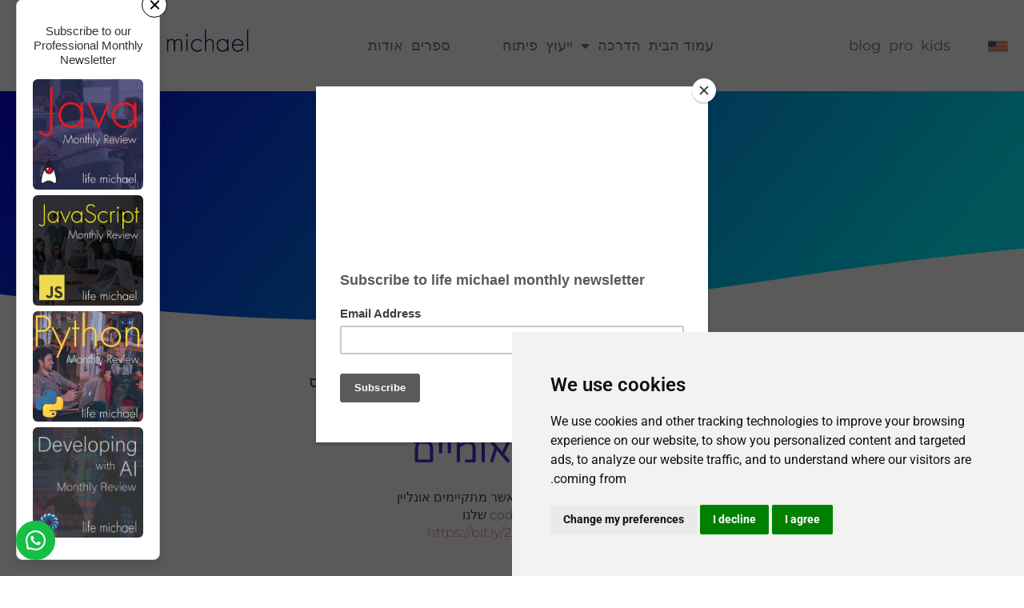

--- FILE ---
content_type: text/html; charset=UTF-8
request_url: https://lifemichael.com/he/conferences/
body_size: 100241
content:
<!DOCTYPE html>
<html dir="rtl" lang="he-IL">
<head>
	<meta charset="UTF-8">
		<meta name='robots' content='index, follow, max-image-preview:large, max-snippet:-1, max-video-preview:-1' />

	<!-- This site is optimized with the Yoast SEO plugin v26.8 - https://yoast.com/product/yoast-seo-wordpress/ -->
	<title>conferences - שירותי הדרכה למפתחי תוכנה - life michael</title>
	<meta name="description" content="כנסים מקצועיים הקשיבו, לימדו, שתפו ודמיינו! &quot;החוכמה האמיתית והיחידה היא לדעת שאתה לא יודע כלום&quot; - סוקראטס כנסים בינלאומיים אנחנו מארגנים כנסים בינלאומיים" />
	<link rel="canonical" href="https://lifemichael.com/he/conferences/" />
	<meta property="og:locale" content="he_IL" />
	<meta property="og:type" content="article" />
	<meta property="og:title" content="conferences - שירותי הדרכה למפתחי תוכנה - life michael" />
	<meta property="og:description" content="כנסים מקצועיים הקשיבו, לימדו, שתפו ודמיינו! &quot;החוכמה האמיתית והיחידה היא לדעת שאתה לא יודע כלום&quot; - סוקראטס כנסים בינלאומיים אנחנו מארגנים כנסים בינלאומיים" />
	<meta property="og:url" content="https://lifemichael.com/he/conferences/" />
	<meta property="og:site_name" content="שירותי הדרכה למפתחי תוכנה - life michael" />
	<meta property="article:publisher" content="https://www.facebook.com/lifemichaelil" />
	<meta property="article:modified_time" content="2025-12-06T13:44:53+00:00" />
	<meta property="og:image" content="https://lifemichael.com/he/wp-content/uploads/2023/07/usaflag.jpeg" />
	<meta property="og:image:width" content="1152" />
	<meta property="og:image:height" content="631" />
	<meta property="og:image:type" content="image/jpeg" />
	<meta name="twitter:card" content="summary_large_image" />
	<meta name="twitter:site" content="@lifemichaelil" />
	<meta name="twitter:label1" content="זמן קריאה מוערך" />
	<meta name="twitter:data1" content="4 דקות" />
	<script type="application/ld+json" class="yoast-schema-graph">{"@context":"https://schema.org","@graph":[{"@type":"WebPage","@id":"https://lifemichael.com/he/conferences/","url":"https://lifemichael.com/he/conferences/","name":"conferences - שירותי הדרכה למפתחי תוכנה - life michael","isPartOf":{"@id":"https://lifemichael.com/he/#website"},"primaryImageOfPage":{"@id":"https://lifemichael.com/he/conferences/#primaryimage"},"image":{"@id":"https://lifemichael.com/he/conferences/#primaryimage"},"thumbnailUrl":"https://lifemichael.com/he/wp-content/uploads/2023/07/usaflag-1024x561.jpeg","datePublished":"2022-10-02T09:20:16+00:00","dateModified":"2025-12-06T13:44:53+00:00","description":"כנסים מקצועיים הקשיבו, לימדו, שתפו ודמיינו! \"החוכמה האמיתית והיחידה היא לדעת שאתה לא יודע כלום\" - סוקראטס כנסים בינלאומיים אנחנו מארגנים כנסים בינלאומיים","breadcrumb":{"@id":"https://lifemichael.com/he/conferences/#breadcrumb"},"inLanguage":"he-IL","potentialAction":[{"@type":"ReadAction","target":["https://lifemichael.com/he/conferences/"]}]},{"@type":"ImageObject","inLanguage":"he-IL","@id":"https://lifemichael.com/he/conferences/#primaryimage","url":"https://lifemichael.com/he/wp-content/uploads/2023/07/usaflag-1024x561.jpeg","contentUrl":"https://lifemichael.com/he/wp-content/uploads/2023/07/usaflag-1024x561.jpeg"},{"@type":"BreadcrumbList","@id":"https://lifemichael.com/he/conferences/#breadcrumb","itemListElement":[{"@type":"ListItem","position":1,"name":"דף הבית","item":"https://lifemichael.com/he/"},{"@type":"ListItem","position":2,"name":"conferences"}]},{"@type":"WebSite","@id":"https://lifemichael.com/he/#website","url":"https://lifemichael.com/he/","name":"שירותי הדרכה למפתחי תוכנה - life michael","description":"קורסים, סמינרים וכנסים בתחום של פיתוח תוכנה. קורסים ציבוריים לקהל הרחב. שירותי הדרכה ברמה הגבוהה ולקידום יכולותיהם של המפתחים.","publisher":{"@id":"https://lifemichael.com/he/#organization"},"potentialAction":[{"@type":"SearchAction","target":{"@type":"EntryPoint","urlTemplate":"https://lifemichael.com/he/?s={search_term_string}"},"query-input":{"@type":"PropertyValueSpecification","valueRequired":true,"valueName":"search_term_string"}}],"inLanguage":"he-IL"},{"@type":"Organization","@id":"https://lifemichael.com/he/#organization","name":"שירותי הדרכה למפתחי תוכנה - life michael","url":"https://lifemichael.com/he/","logo":{"@type":"ImageObject","inLanguage":"he-IL","@id":"https://lifemichael.com/he/#/schema/logo/image/","url":"https://lifemichael.com/he/wp-content/uploads/2022/10/cropped-icon_128128.png","contentUrl":"https://lifemichael.com/he/wp-content/uploads/2022/10/cropped-icon_128128.png","width":190,"height":190,"caption":"שירותי הדרכה למפתחי תוכנה - life michael"},"image":{"@id":"https://lifemichael.com/he/#/schema/logo/image/"},"sameAs":["https://www.facebook.com/lifemichaelil","https://x.com/lifemichaelil","https://www.youtube.com/channel/UCwnBbpQpZ9QB2-ajSweistg","https://www.linkedin.com/school/lifemichael/","https://www.instagram.com/lifemichaelacademy/"]}]}</script>
	<!-- / Yoast SEO plugin. -->


<link rel="alternate" type="application/rss+xml" title="שירותי הדרכה למפתחי תוכנה - life michael &laquo; פיד‏" href="https://lifemichael.com/he/feed/" />
<link rel="alternate" type="application/rss+xml" title="שירותי הדרכה למפתחי תוכנה - life michael &laquo; פיד תגובות‏" href="https://lifemichael.com/he/comments/feed/" />
<link rel="alternate" title="oEmbed (JSON)" type="application/json+oembed" href="https://lifemichael.com/he/wp-json/oembed/1.0/embed?url=https%3A%2F%2Flifemichael.com%2Fhe%2Fconferences%2F" />
<link rel="alternate" title="oEmbed (XML)" type="text/xml+oembed" href="https://lifemichael.com/he/wp-json/oembed/1.0/embed?url=https%3A%2F%2Flifemichael.com%2Fhe%2Fconferences%2F&#038;format=xml" />
<style id='wp-img-auto-sizes-contain-inline-css'>
img:is([sizes=auto i],[sizes^="auto," i]){contain-intrinsic-size:3000px 1500px}
/*# sourceURL=wp-img-auto-sizes-contain-inline-css */
</style>
<style id='wp-emoji-styles-inline-css'>

	img.wp-smiley, img.emoji {
		display: inline !important;
		border: none !important;
		box-shadow: none !important;
		height: 1em !important;
		width: 1em !important;
		margin: 0 0.07em !important;
		vertical-align: -0.1em !important;
		background: none !important;
		padding: 0 !important;
	}
/*# sourceURL=wp-emoji-styles-inline-css */
</style>
<style id='global-styles-inline-css'>
:root{--wp--preset--aspect-ratio--square: 1;--wp--preset--aspect-ratio--4-3: 4/3;--wp--preset--aspect-ratio--3-4: 3/4;--wp--preset--aspect-ratio--3-2: 3/2;--wp--preset--aspect-ratio--2-3: 2/3;--wp--preset--aspect-ratio--16-9: 16/9;--wp--preset--aspect-ratio--9-16: 9/16;--wp--preset--color--black: #000000;--wp--preset--color--cyan-bluish-gray: #abb8c3;--wp--preset--color--white: #ffffff;--wp--preset--color--pale-pink: #f78da7;--wp--preset--color--vivid-red: #cf2e2e;--wp--preset--color--luminous-vivid-orange: #ff6900;--wp--preset--color--luminous-vivid-amber: #fcb900;--wp--preset--color--light-green-cyan: #7bdcb5;--wp--preset--color--vivid-green-cyan: #00d084;--wp--preset--color--pale-cyan-blue: #8ed1fc;--wp--preset--color--vivid-cyan-blue: #0693e3;--wp--preset--color--vivid-purple: #9b51e0;--wp--preset--gradient--vivid-cyan-blue-to-vivid-purple: linear-gradient(135deg,rgb(6,147,227) 0%,rgb(155,81,224) 100%);--wp--preset--gradient--light-green-cyan-to-vivid-green-cyan: linear-gradient(135deg,rgb(122,220,180) 0%,rgb(0,208,130) 100%);--wp--preset--gradient--luminous-vivid-amber-to-luminous-vivid-orange: linear-gradient(135deg,rgb(252,185,0) 0%,rgb(255,105,0) 100%);--wp--preset--gradient--luminous-vivid-orange-to-vivid-red: linear-gradient(135deg,rgb(255,105,0) 0%,rgb(207,46,46) 100%);--wp--preset--gradient--very-light-gray-to-cyan-bluish-gray: linear-gradient(135deg,rgb(238,238,238) 0%,rgb(169,184,195) 100%);--wp--preset--gradient--cool-to-warm-spectrum: linear-gradient(135deg,rgb(74,234,220) 0%,rgb(151,120,209) 20%,rgb(207,42,186) 40%,rgb(238,44,130) 60%,rgb(251,105,98) 80%,rgb(254,248,76) 100%);--wp--preset--gradient--blush-light-purple: linear-gradient(135deg,rgb(255,206,236) 0%,rgb(152,150,240) 100%);--wp--preset--gradient--blush-bordeaux: linear-gradient(135deg,rgb(254,205,165) 0%,rgb(254,45,45) 50%,rgb(107,0,62) 100%);--wp--preset--gradient--luminous-dusk: linear-gradient(135deg,rgb(255,203,112) 0%,rgb(199,81,192) 50%,rgb(65,88,208) 100%);--wp--preset--gradient--pale-ocean: linear-gradient(135deg,rgb(255,245,203) 0%,rgb(182,227,212) 50%,rgb(51,167,181) 100%);--wp--preset--gradient--electric-grass: linear-gradient(135deg,rgb(202,248,128) 0%,rgb(113,206,126) 100%);--wp--preset--gradient--midnight: linear-gradient(135deg,rgb(2,3,129) 0%,rgb(40,116,252) 100%);--wp--preset--font-size--small: 13px;--wp--preset--font-size--medium: 20px;--wp--preset--font-size--large: 36px;--wp--preset--font-size--x-large: 42px;--wp--preset--spacing--20: 0.44rem;--wp--preset--spacing--30: 0.67rem;--wp--preset--spacing--40: 1rem;--wp--preset--spacing--50: 1.5rem;--wp--preset--spacing--60: 2.25rem;--wp--preset--spacing--70: 3.38rem;--wp--preset--spacing--80: 5.06rem;--wp--preset--shadow--natural: 6px 6px 9px rgba(0, 0, 0, 0.2);--wp--preset--shadow--deep: 12px 12px 50px rgba(0, 0, 0, 0.4);--wp--preset--shadow--sharp: 6px 6px 0px rgba(0, 0, 0, 0.2);--wp--preset--shadow--outlined: 6px 6px 0px -3px rgb(255, 255, 255), 6px 6px rgb(0, 0, 0);--wp--preset--shadow--crisp: 6px 6px 0px rgb(0, 0, 0);}:root { --wp--style--global--content-size: 800px;--wp--style--global--wide-size: 1200px; }:where(body) { margin: 0; }.wp-site-blocks > .alignleft { float: left; margin-right: 2em; }.wp-site-blocks > .alignright { float: right; margin-left: 2em; }.wp-site-blocks > .aligncenter { justify-content: center; margin-left: auto; margin-right: auto; }:where(.wp-site-blocks) > * { margin-block-start: 24px; margin-block-end: 0; }:where(.wp-site-blocks) > :first-child { margin-block-start: 0; }:where(.wp-site-blocks) > :last-child { margin-block-end: 0; }:root { --wp--style--block-gap: 24px; }:root :where(.is-layout-flow) > :first-child{margin-block-start: 0;}:root :where(.is-layout-flow) > :last-child{margin-block-end: 0;}:root :where(.is-layout-flow) > *{margin-block-start: 24px;margin-block-end: 0;}:root :where(.is-layout-constrained) > :first-child{margin-block-start: 0;}:root :where(.is-layout-constrained) > :last-child{margin-block-end: 0;}:root :where(.is-layout-constrained) > *{margin-block-start: 24px;margin-block-end: 0;}:root :where(.is-layout-flex){gap: 24px;}:root :where(.is-layout-grid){gap: 24px;}.is-layout-flow > .alignleft{float: left;margin-inline-start: 0;margin-inline-end: 2em;}.is-layout-flow > .alignright{float: right;margin-inline-start: 2em;margin-inline-end: 0;}.is-layout-flow > .aligncenter{margin-left: auto !important;margin-right: auto !important;}.is-layout-constrained > .alignleft{float: left;margin-inline-start: 0;margin-inline-end: 2em;}.is-layout-constrained > .alignright{float: right;margin-inline-start: 2em;margin-inline-end: 0;}.is-layout-constrained > .aligncenter{margin-left: auto !important;margin-right: auto !important;}.is-layout-constrained > :where(:not(.alignleft):not(.alignright):not(.alignfull)){max-width: var(--wp--style--global--content-size);margin-left: auto !important;margin-right: auto !important;}.is-layout-constrained > .alignwide{max-width: var(--wp--style--global--wide-size);}body .is-layout-flex{display: flex;}.is-layout-flex{flex-wrap: wrap;align-items: center;}.is-layout-flex > :is(*, div){margin: 0;}body .is-layout-grid{display: grid;}.is-layout-grid > :is(*, div){margin: 0;}body{padding-top: 0px;padding-right: 0px;padding-bottom: 0px;padding-left: 0px;}a:where(:not(.wp-element-button)){text-decoration: underline;}:root :where(.wp-element-button, .wp-block-button__link){background-color: #32373c;border-width: 0;color: #fff;font-family: inherit;font-size: inherit;font-style: inherit;font-weight: inherit;letter-spacing: inherit;line-height: inherit;padding-top: calc(0.667em + 2px);padding-right: calc(1.333em + 2px);padding-bottom: calc(0.667em + 2px);padding-left: calc(1.333em + 2px);text-decoration: none;text-transform: inherit;}.has-black-color{color: var(--wp--preset--color--black) !important;}.has-cyan-bluish-gray-color{color: var(--wp--preset--color--cyan-bluish-gray) !important;}.has-white-color{color: var(--wp--preset--color--white) !important;}.has-pale-pink-color{color: var(--wp--preset--color--pale-pink) !important;}.has-vivid-red-color{color: var(--wp--preset--color--vivid-red) !important;}.has-luminous-vivid-orange-color{color: var(--wp--preset--color--luminous-vivid-orange) !important;}.has-luminous-vivid-amber-color{color: var(--wp--preset--color--luminous-vivid-amber) !important;}.has-light-green-cyan-color{color: var(--wp--preset--color--light-green-cyan) !important;}.has-vivid-green-cyan-color{color: var(--wp--preset--color--vivid-green-cyan) !important;}.has-pale-cyan-blue-color{color: var(--wp--preset--color--pale-cyan-blue) !important;}.has-vivid-cyan-blue-color{color: var(--wp--preset--color--vivid-cyan-blue) !important;}.has-vivid-purple-color{color: var(--wp--preset--color--vivid-purple) !important;}.has-black-background-color{background-color: var(--wp--preset--color--black) !important;}.has-cyan-bluish-gray-background-color{background-color: var(--wp--preset--color--cyan-bluish-gray) !important;}.has-white-background-color{background-color: var(--wp--preset--color--white) !important;}.has-pale-pink-background-color{background-color: var(--wp--preset--color--pale-pink) !important;}.has-vivid-red-background-color{background-color: var(--wp--preset--color--vivid-red) !important;}.has-luminous-vivid-orange-background-color{background-color: var(--wp--preset--color--luminous-vivid-orange) !important;}.has-luminous-vivid-amber-background-color{background-color: var(--wp--preset--color--luminous-vivid-amber) !important;}.has-light-green-cyan-background-color{background-color: var(--wp--preset--color--light-green-cyan) !important;}.has-vivid-green-cyan-background-color{background-color: var(--wp--preset--color--vivid-green-cyan) !important;}.has-pale-cyan-blue-background-color{background-color: var(--wp--preset--color--pale-cyan-blue) !important;}.has-vivid-cyan-blue-background-color{background-color: var(--wp--preset--color--vivid-cyan-blue) !important;}.has-vivid-purple-background-color{background-color: var(--wp--preset--color--vivid-purple) !important;}.has-black-border-color{border-color: var(--wp--preset--color--black) !important;}.has-cyan-bluish-gray-border-color{border-color: var(--wp--preset--color--cyan-bluish-gray) !important;}.has-white-border-color{border-color: var(--wp--preset--color--white) !important;}.has-pale-pink-border-color{border-color: var(--wp--preset--color--pale-pink) !important;}.has-vivid-red-border-color{border-color: var(--wp--preset--color--vivid-red) !important;}.has-luminous-vivid-orange-border-color{border-color: var(--wp--preset--color--luminous-vivid-orange) !important;}.has-luminous-vivid-amber-border-color{border-color: var(--wp--preset--color--luminous-vivid-amber) !important;}.has-light-green-cyan-border-color{border-color: var(--wp--preset--color--light-green-cyan) !important;}.has-vivid-green-cyan-border-color{border-color: var(--wp--preset--color--vivid-green-cyan) !important;}.has-pale-cyan-blue-border-color{border-color: var(--wp--preset--color--pale-cyan-blue) !important;}.has-vivid-cyan-blue-border-color{border-color: var(--wp--preset--color--vivid-cyan-blue) !important;}.has-vivid-purple-border-color{border-color: var(--wp--preset--color--vivid-purple) !important;}.has-vivid-cyan-blue-to-vivid-purple-gradient-background{background: var(--wp--preset--gradient--vivid-cyan-blue-to-vivid-purple) !important;}.has-light-green-cyan-to-vivid-green-cyan-gradient-background{background: var(--wp--preset--gradient--light-green-cyan-to-vivid-green-cyan) !important;}.has-luminous-vivid-amber-to-luminous-vivid-orange-gradient-background{background: var(--wp--preset--gradient--luminous-vivid-amber-to-luminous-vivid-orange) !important;}.has-luminous-vivid-orange-to-vivid-red-gradient-background{background: var(--wp--preset--gradient--luminous-vivid-orange-to-vivid-red) !important;}.has-very-light-gray-to-cyan-bluish-gray-gradient-background{background: var(--wp--preset--gradient--very-light-gray-to-cyan-bluish-gray) !important;}.has-cool-to-warm-spectrum-gradient-background{background: var(--wp--preset--gradient--cool-to-warm-spectrum) !important;}.has-blush-light-purple-gradient-background{background: var(--wp--preset--gradient--blush-light-purple) !important;}.has-blush-bordeaux-gradient-background{background: var(--wp--preset--gradient--blush-bordeaux) !important;}.has-luminous-dusk-gradient-background{background: var(--wp--preset--gradient--luminous-dusk) !important;}.has-pale-ocean-gradient-background{background: var(--wp--preset--gradient--pale-ocean) !important;}.has-electric-grass-gradient-background{background: var(--wp--preset--gradient--electric-grass) !important;}.has-midnight-gradient-background{background: var(--wp--preset--gradient--midnight) !important;}.has-small-font-size{font-size: var(--wp--preset--font-size--small) !important;}.has-medium-font-size{font-size: var(--wp--preset--font-size--medium) !important;}.has-large-font-size{font-size: var(--wp--preset--font-size--large) !important;}.has-x-large-font-size{font-size: var(--wp--preset--font-size--x-large) !important;}
:root :where(.wp-block-pullquote){font-size: 1.5em;line-height: 1.6;}
/*# sourceURL=global-styles-inline-css */
</style>
<link rel='stylesheet' id='pojo-a11y-css' href='https://lifemichael.com/he/wp-content/plugins/pojo-accessibility/modules/legacy/assets/css/style.min.css?ver=1.0.0' media='all' />
<link rel='stylesheet' id='hello-elementor-css' href='https://lifemichael.com/he/wp-content/themes/hello-elementor/assets/css/reset.css?ver=3.4.6' media='all' />
<link rel='stylesheet' id='hello-elementor-theme-style-css' href='https://lifemichael.com/he/wp-content/themes/hello-elementor/assets/css/theme.css?ver=3.4.6' media='all' />
<link rel='stylesheet' id='hello-elementor-header-footer-css' href='https://lifemichael.com/he/wp-content/themes/hello-elementor/assets/css/header-footer.css?ver=3.4.6' media='all' />
<link rel='stylesheet' id='elementor-frontend-css' href='https://lifemichael.com/he/wp-content/plugins/elementor/assets/css/frontend.min.css?ver=3.34.4' media='all' />
<link rel='stylesheet' id='elementor-post-9-css' href='https://lifemichael.com/he/wp-content/uploads/elementor/css/post-9.css?ver=1769892184' media='all' />
<link rel='stylesheet' id='elementor-icons-css' href='https://lifemichael.com/he/wp-content/plugins/elementor/assets/lib/eicons/css/elementor-icons.min.css?ver=5.46.0' media='all' />
<link rel='stylesheet' id='widget-image-css' href='https://lifemichael.com/he/wp-content/plugins/elementor/assets/css/widget-image-rtl.min.css?ver=3.34.4' media='all' />
<link rel='stylesheet' id='widget-nav-menu-css' href='https://lifemichael.com/he/wp-content/plugins/elementor-pro/assets/css/widget-nav-menu-rtl.min.css?ver=3.34.4' media='all' />
<link rel='stylesheet' id='widget-heading-css' href='https://lifemichael.com/he/wp-content/plugins/elementor/assets/css/widget-heading-rtl.min.css?ver=3.34.4' media='all' />
<link rel='stylesheet' id='e-shapes-css' href='https://lifemichael.com/he/wp-content/plugins/elementor/assets/css/conditionals/shapes.min.css?ver=3.34.4' media='all' />
<link rel='stylesheet' id='widget-spacer-css' href='https://lifemichael.com/he/wp-content/plugins/elementor/assets/css/widget-spacer-rtl.min.css?ver=3.34.4' media='all' />
<link rel='stylesheet' id='e-motion-fx-css' href='https://lifemichael.com/he/wp-content/plugins/elementor-pro/assets/css/modules/motion-fx.min.css?ver=3.34.4' media='all' />
<link rel='stylesheet' id='e-animation-pulse-grow-css' href='https://lifemichael.com/he/wp-content/plugins/elementor/assets/lib/animations/styles/e-animation-pulse-grow.min.css?ver=3.34.4' media='all' />
<link rel='stylesheet' id='widget-social-icons-css' href='https://lifemichael.com/he/wp-content/plugins/elementor/assets/css/widget-social-icons-rtl.min.css?ver=3.34.4' media='all' />
<link rel='stylesheet' id='e-apple-webkit-css' href='https://lifemichael.com/he/wp-content/plugins/elementor/assets/css/conditionals/apple-webkit.min.css?ver=3.34.4' media='all' />
<link rel='stylesheet' id='elementor-post-15-css' href='https://lifemichael.com/he/wp-content/uploads/elementor/css/post-15.css?ver=1769904782' media='all' />
<link rel='stylesheet' id='elementor-gf-local-roboto-css' href='https://lifemichael.com/he/wp-content/uploads/elementor/google-fonts/css/roboto.css?ver=1742244056' media='all' />
<link rel='stylesheet' id='elementor-gf-local-robotoslab-css' href='https://lifemichael.com/he/wp-content/uploads/elementor/google-fonts/css/robotoslab.css?ver=1742244060' media='all' />
<link rel='stylesheet' id='elementor-gf-local-montserrat-css' href='https://lifemichael.com/he/wp-content/uploads/elementor/google-fonts/css/montserrat.css?ver=1742244067' media='all' />
<link rel='stylesheet' id='elementor-gf-local-varelaround-css' href='https://lifemichael.com/he/wp-content/uploads/elementor/google-fonts/css/varelaround.css?ver=1742244067' media='all' />
<link rel='stylesheet' id='elementor-icons-shared-0-css' href='https://lifemichael.com/he/wp-content/plugins/elementor/assets/lib/font-awesome/css/fontawesome.min.css?ver=5.15.3' media='all' />
<link rel='stylesheet' id='elementor-icons-fa-solid-css' href='https://lifemichael.com/he/wp-content/plugins/elementor/assets/lib/font-awesome/css/solid.min.css?ver=5.15.3' media='all' />
<link rel='stylesheet' id='elementor-icons-fa-brands-css' href='https://lifemichael.com/he/wp-content/plugins/elementor/assets/lib/font-awesome/css/brands.min.css?ver=5.15.3' media='all' />
<script src="https://lifemichael.com/he/wp-includes/js/jquery/jquery.min.js?ver=3.7.1" id="jquery-core-js"></script>
<script src="https://lifemichael.com/he/wp-includes/js/jquery/jquery-migrate.min.js?ver=3.4.1" id="jquery-migrate-js"></script>
<link rel="https://api.w.org/" href="https://lifemichael.com/he/wp-json/" /><link rel="alternate" title="JSON" type="application/json" href="https://lifemichael.com/he/wp-json/wp/v2/pages/15" /><link rel="EditURI" type="application/rsd+xml" title="RSD" href="https://lifemichael.com/he/xmlrpc.php?rsd" />
<meta name="generator" content="WordPress 6.9" />
<link rel='shortlink' href='https://lifemichael.com/he/?p=15' />
<!-- Google tag (gtag.js) -->
<script async src="https://www.googletagmanager.com/gtag/js?id=G-FHDWLG7K0Q"></script>
<script>
  window.dataLayer = window.dataLayer || [];
  function gtag(){dataLayer.push(arguments);}
  gtag('js', new Date());
  gtag('config', 'G-FHDWLG7K0Q');
</script>


<style type="text/css">
#pojo-a11y-toolbar .pojo-a11y-toolbar-toggle a{ background-color: #4054b2;	color: #ffffff;}
#pojo-a11y-toolbar .pojo-a11y-toolbar-overlay, #pojo-a11y-toolbar .pojo-a11y-toolbar-overlay ul.pojo-a11y-toolbar-items.pojo-a11y-links{ border-color: #4054b2;}
body.pojo-a11y-focusable a:focus{ outline-style: solid !important;	outline-width: 1px !important;	outline-color: #FF0000 !important;}
#pojo-a11y-toolbar{ top: 500px !important;}
#pojo-a11y-toolbar .pojo-a11y-toolbar-overlay{ background-color: #ffffff;}
#pojo-a11y-toolbar .pojo-a11y-toolbar-overlay ul.pojo-a11y-toolbar-items li.pojo-a11y-toolbar-item a, #pojo-a11y-toolbar .pojo-a11y-toolbar-overlay p.pojo-a11y-toolbar-title{ color: #333333;}
#pojo-a11y-toolbar .pojo-a11y-toolbar-overlay ul.pojo-a11y-toolbar-items li.pojo-a11y-toolbar-item a.active{ background-color: #4054b2;	color: #ffffff;}
@media (max-width: 767px) { #pojo-a11y-toolbar { top: 500px !important; } }</style><meta name="generator" content="Elementor 3.34.4; features: additional_custom_breakpoints; settings: css_print_method-external, google_font-enabled, font_display-auto">
			<style>
				.e-con.e-parent:nth-of-type(n+4):not(.e-lazyloaded):not(.e-no-lazyload),
				.e-con.e-parent:nth-of-type(n+4):not(.e-lazyloaded):not(.e-no-lazyload) * {
					background-image: none !important;
				}
				@media screen and (max-height: 1024px) {
					.e-con.e-parent:nth-of-type(n+3):not(.e-lazyloaded):not(.e-no-lazyload),
					.e-con.e-parent:nth-of-type(n+3):not(.e-lazyloaded):not(.e-no-lazyload) * {
						background-image: none !important;
					}
				}
				@media screen and (max-height: 640px) {
					.e-con.e-parent:nth-of-type(n+2):not(.e-lazyloaded):not(.e-no-lazyload),
					.e-con.e-parent:nth-of-type(n+2):not(.e-lazyloaded):not(.e-no-lazyload) * {
						background-image: none !important;
					}
				}
			</style>
			<link rel="icon" href="https://lifemichael.com/he/wp-content/uploads/2022/10/cropped-icon_128128-150x150.png" sizes="32x32" />
<link rel="icon" href="https://lifemichael.com/he/wp-content/uploads/2022/10/cropped-icon_128128.png" sizes="192x192" />
<link rel="apple-touch-icon" href="https://lifemichael.com/he/wp-content/uploads/2022/10/cropped-icon_128128.png" />
<meta name="msapplication-TileImage" content="https://lifemichael.com/he/wp-content/uploads/2022/10/cropped-icon_128128.png" />
	<meta name="viewport" content="width=device-width, initial-scale=1.0, viewport-fit=cover" /></head>
<body class="rtl wp-singular page-template page-template-elementor_canvas page page-id-15 wp-custom-logo wp-embed-responsive wp-theme-hello-elementor hello-elementor-default elementor-default elementor-template-canvas elementor-kit-9 elementor-page elementor-page-15">
	<style>
    /* Popup container */
    #newsletter-popup {
        position: fixed;
        bottom: 20px;
        left: 20px;
        width: 180px;
        background: white;
        border: 1px solid #ccc;
        border-radius: 8px;
        box-shadow: 0 4px 12px rgba(0,0,0,0.15);
        padding: 20px;
        z-index: 9999;
        font-family: Arial, sans-serif;
        text-align: center;
        display: none; /* only shown if no cookie */
    }

    /* Close button (white circle, slightly inside the corner) */
    #close-btn {
        position: absolute;
        top: 0;
        right: 0;

        /* Move center 6px inside: left (-6px), down (+6px) */
        transform: translate(calc(50% - 6px), calc(-50% + 6px));

        width: 32px;
        height: 32px;
        border-radius: 50%;
        border: 1px solid #000;
        background: #ffffff;

        display: flex;
        align-items: center;
        justify-content: center;

        font-size: 10px;       /* text is irrelevant, X is drawn with ::before/::after */
        font-weight: normal;
        color: #000;
        cursor: pointer;
        z-index: 10000;
    }

    #close-btn::before,
    #close-btn::after {
        content: "";
        position: absolute;
        width: 15px;     /* length of each X stroke */
        height: 2px;
        background: #000;
        border-radius: 1px;
    }

    /* First line of X */
    #close-btn::before {
        transform: rotate(45deg);
    }

    /* Second line of X */
    #close-btn::after {
        transform: rotate(-45deg);
    }

    #close-btn:hover {
        background: #f0f0f0;
    }

    #newsletter-popup h3 {
        font-size: 15px;
        margin-top: 10px;
        margin-bottom: 15px;
    }

    #newsletter-popup img {
        width: 100%;
        margin-bottom: 15px;
        border-radius: 6px;
        cursor: pointer;
    }

    #newsletter-popup img:last-child {
        margin-bottom: 0;
    }
</style>


<div id="newsletter-popup">
    <div id="close-btn">×</div>

    <h3>Subscribe to our Professional Monthly Newsletter</h3>

    <a href="https://www.linkedin.com/newsletters/java-monthly-review-7196786144515100674/" target="_blank">
        <img src="https://lifemichael.com/corporate/java.png" alt="Java Newsletter">
    </a>

    <a href="https://www.linkedin.com/newsletters/javascript-monthly-review-7207562914604494848/" target="_blank">
        <img src="https://lifemichael.com/corporate/js.png" alt="JavaScript Newsletter">
    </a>

    <a href="https://www.linkedin.com/newsletters/python-monthly-review-7201957222526943233/" target="_blank">
        <img src="https://lifemichael.com/corporate/python.png" alt="Python Newsletter">
    </a>

    <a href="https://www.linkedin.com/pulse/developing-ai-monthly-review-lifemichael-bt1rf/" target="_blank">
        <img src="https://lifemichael.com/corporate/ai.jpg" alt="AI Newsletter">
    </a>
</div>

<script>
    // Set a cookie (name=value, expires in "days" days, path=/)
    function setCookie(name, value, days) {
        const d = new Date();
        d.setTime(d.getTime() + (days * 24 * 60 * 60 * 1000));
        const expires = "expires=" + d.toUTCString();
        document.cookie = name + "=" + value + ";" + expires + ";path=/";
    }

    // Get a cookie by name (returns value or empty string)
    function getCookie(name) {
        const cname = name + "=";
        const decoded = decodeURIComponent(document.cookie);
        const ca = decoded.split(';');
        for (let c of ca) {
            c = c.trim();
            if (c.indexOf(cname) === 0) {
                return c.substring(cname.length, c.length);
            }
        }
        return "";
    }

    document.addEventListener("DOMContentLoaded", function () {
        const popup = document.getElementById("newsletter-popup");
        const closeBtn = document.getElementById("close-btn");

			// Detect mobile device
		const isMobile = /Android|iPhone|iPad|iPod|Opera Mini|IEMobile|Mobile/i.test(navigator.userAgent);

		// Show popup only if NOT mobile AND cookie is not set
		if (!isMobile && !getCookie("newsletterClosed")) {
			popup.style.display = "block";
}										


        // Close popup and set cookie for 180 days
        closeBtn.addEventListener("click", function () {
            popup.style.display = "none";
            setCookie("newsletterClosed", "true", 180);
        });
    });
</script>




<!-- separation -->
		<div data-elementor-type="wp-page" data-elementor-id="15" class="elementor elementor-15" data-elementor-post-type="page">
						<section class="elementor-section elementor-top-section elementor-element elementor-element-336ea99d elementor-section-boxed elementor-section-height-default elementor-section-height-default" data-id="336ea99d" data-element_type="section">
						<div class="elementor-container elementor-column-gap-default">
					<div class="elementor-column elementor-col-100 elementor-top-column elementor-element elementor-element-3685ba5a" data-id="3685ba5a" data-element_type="column">
			<div class="elementor-widget-wrap elementor-element-populated">
						<section class="elementor-section elementor-inner-section elementor-element elementor-element-5250e2d7 elementor-section-boxed elementor-section-height-default elementor-section-height-default" data-id="5250e2d7" data-element_type="section">
						<div class="elementor-container elementor-column-gap-default">
					<div class="elementor-column elementor-col-25 elementor-inner-column elementor-element elementor-element-54854df0" data-id="54854df0" data-element_type="column">
			<div class="elementor-widget-wrap elementor-element-populated">
						<div class="elementor-element elementor-element-17e384c elementor-widget elementor-widget-image" data-id="17e384c" data-element_type="widget" data-widget_type="image.default">
				<div class="elementor-widget-container">
																<a href="https://lifemichael.com/corporate">
							<img fetchpriority="high" decoding="async" width="800" height="438" src="https://lifemichael.com/he/wp-content/uploads/2023/07/usaflag-1024x561.jpeg" class="attachment-large size-large wp-image-2733" alt="usa flag software development training" srcset="https://lifemichael.com/he/wp-content/uploads/2023/07/usaflag-1024x561.jpeg 1024w, https://lifemichael.com/he/wp-content/uploads/2023/07/usaflag-300x164.jpeg 300w, https://lifemichael.com/he/wp-content/uploads/2023/07/usaflag-768x421.jpeg 768w, https://lifemichael.com/he/wp-content/uploads/2023/07/usaflag.jpeg 1152w" sizes="(max-width: 800px) 100vw, 800px" />								</a>
															</div>
				</div>
					</div>
		</div>
				<div class="elementor-column elementor-col-25 elementor-inner-column elementor-element elementor-element-2d1a5c20" data-id="2d1a5c20" data-element_type="column">
			<div class="elementor-widget-wrap elementor-element-populated">
						<div class="elementor-element elementor-element-6c1f721d elementor-nav-menu__align-center elementor-nav-menu--dropdown-tablet elementor-nav-menu__text-align-aside elementor-nav-menu--toggle elementor-nav-menu--burger elementor-widget elementor-widget-nav-menu" data-id="6c1f721d" data-element_type="widget" data-settings="{&quot;layout&quot;:&quot;horizontal&quot;,&quot;submenu_icon&quot;:{&quot;value&quot;:&quot;&lt;i class=\&quot;fas fa-caret-down\&quot; aria-hidden=\&quot;true\&quot;&gt;&lt;\/i&gt;&quot;,&quot;library&quot;:&quot;fa-solid&quot;},&quot;toggle&quot;:&quot;burger&quot;}" data-widget_type="nav-menu.default">
				<div class="elementor-widget-container">
								<nav aria-label="תפריט" class="elementor-nav-menu--main elementor-nav-menu__container elementor-nav-menu--layout-horizontal e--pointer-background e--animation-fade">
				<ul id="menu-1-6c1f721d" class="elementor-nav-menu"><li class="menu-item menu-item-type-custom menu-item-object-custom menu-item-5190"><a href="https://kids.lifemichael.com/he" class="elementor-item">kids</a></li>
<li class="menu-item menu-item-type-custom menu-item-object-custom menu-item-5191"><a href="https://academy.lifemichael.com/he" class="elementor-item">pro</a></li>
<li class="menu-item menu-item-type-custom menu-item-object-custom menu-item-5192"><a href="https://lifemichael.com/en" class="elementor-item">blog</a></li>
</ul>			</nav>
					<div class="elementor-menu-toggle" role="button" tabindex="0" aria-label="כפתור פתיחת תפריט" aria-expanded="false">
			<i aria-hidden="true" role="presentation" class="elementor-menu-toggle__icon--open eicon-menu-bar"></i><i aria-hidden="true" role="presentation" class="elementor-menu-toggle__icon--close eicon-close"></i>		</div>
					<nav class="elementor-nav-menu--dropdown elementor-nav-menu__container" aria-hidden="true">
				<ul id="menu-2-6c1f721d" class="elementor-nav-menu"><li class="menu-item menu-item-type-custom menu-item-object-custom menu-item-5190"><a href="https://kids.lifemichael.com/he" class="elementor-item" tabindex="-1">kids</a></li>
<li class="menu-item menu-item-type-custom menu-item-object-custom menu-item-5191"><a href="https://academy.lifemichael.com/he" class="elementor-item" tabindex="-1">pro</a></li>
<li class="menu-item menu-item-type-custom menu-item-object-custom menu-item-5192"><a href="https://lifemichael.com/en" class="elementor-item" tabindex="-1">blog</a></li>
</ul>			</nav>
						</div>
				</div>
					</div>
		</div>
				<div class="elementor-column elementor-col-25 elementor-inner-column elementor-element elementor-element-e3ce75a" data-id="e3ce75a" data-element_type="column">
			<div class="elementor-widget-wrap elementor-element-populated">
						<div class="elementor-element elementor-element-76357c3 elementor-nav-menu__align-center elementor-nav-menu--dropdown-tablet elementor-nav-menu__text-align-aside elementor-nav-menu--toggle elementor-nav-menu--burger elementor-widget elementor-widget-nav-menu" data-id="76357c3" data-element_type="widget" data-settings="{&quot;layout&quot;:&quot;horizontal&quot;,&quot;submenu_icon&quot;:{&quot;value&quot;:&quot;&lt;i class=\&quot;fas fa-caret-down\&quot; aria-hidden=\&quot;true\&quot;&gt;&lt;\/i&gt;&quot;,&quot;library&quot;:&quot;fa-solid&quot;},&quot;toggle&quot;:&quot;burger&quot;}" data-widget_type="nav-menu.default">
				<div class="elementor-widget-container">
								<nav aria-label="תפריט" class="elementor-nav-menu--main elementor-nav-menu__container elementor-nav-menu--layout-horizontal e--pointer-background e--animation-fade">
				<ul id="menu-1-76357c3" class="elementor-nav-menu"><li class="menu-item menu-item-type-post_type menu-item-object-page menu-item-home menu-item-193"><a href="https://lifemichael.com/he/" class="elementor-item">עמוד הבית</a></li>
<li class="menu-item menu-item-type-post_type menu-item-object-page menu-item-has-children menu-item-4625"><a href="https://lifemichael.com/he/training/" class="elementor-item">הדרכה</a>
<ul class="sub-menu elementor-nav-menu--dropdown">
	<li class="menu-item menu-item-type-post_type menu-item-object-page menu-item-194"><a href="https://lifemichael.com/he/courses/" class="elementor-sub-item">קורסים בפיתוח תוכנה</a></li>
	<li class="menu-item menu-item-type-post_type menu-item-object-page menu-item-195"><a href="https://lifemichael.com/he/seminars/" class="elementor-sub-item">סמינרים לחברות הייטק</a></li>
	<li class="menu-item menu-item-type-post_type menu-item-object-page menu-item-4626"><a href="https://lifemichael.com/he/k12/" class="elementor-sub-item">שירותי הדרכה לבתי ספר</a></li>
	<li class="menu-item menu-item-type-post_type menu-item-object-page menu-item-4779"><a href="https://lifemichael.com/he/social/" class="elementor-sub-item">הפעלות חברתיות למתכנתים</a></li>
</ul>
</li>
<li class="menu-item menu-item-type-post_type menu-item-object-page menu-item-197"><a href="https://lifemichael.com/he/consulting/" class="elementor-item">ייעוץ</a></li>
<li class="menu-item menu-item-type-post_type menu-item-object-page menu-item-2731"><a href="https://lifemichael.com/he/development/" class="elementor-item">פיתוח</a></li>
<li class="menu-item menu-item-type-post_type menu-item-object-page current-menu-item page_item page-item-15 current_page_item menu-item-196"><a href="https://lifemichael.com/he/conferences/" aria-current="page" class="elementor-item elementor-item-active">כנסים</a></li>
<li class="menu-item menu-item-type-post_type menu-item-object-page menu-item-5107"><a href="https://lifemichael.com/he/books/" class="elementor-item">ספרים</a></li>
<li class="menu-item menu-item-type-post_type menu-item-object-page menu-item-198"><a href="https://lifemichael.com/he/aboutus/" class="elementor-item">אודות</a></li>
</ul>			</nav>
					<div class="elementor-menu-toggle" role="button" tabindex="0" aria-label="כפתור פתיחת תפריט" aria-expanded="false">
			<i aria-hidden="true" role="presentation" class="elementor-menu-toggle__icon--open eicon-menu-bar"></i><i aria-hidden="true" role="presentation" class="elementor-menu-toggle__icon--close eicon-close"></i>		</div>
					<nav class="elementor-nav-menu--dropdown elementor-nav-menu__container" aria-hidden="true">
				<ul id="menu-2-76357c3" class="elementor-nav-menu"><li class="menu-item menu-item-type-post_type menu-item-object-page menu-item-home menu-item-193"><a href="https://lifemichael.com/he/" class="elementor-item" tabindex="-1">עמוד הבית</a></li>
<li class="menu-item menu-item-type-post_type menu-item-object-page menu-item-has-children menu-item-4625"><a href="https://lifemichael.com/he/training/" class="elementor-item" tabindex="-1">הדרכה</a>
<ul class="sub-menu elementor-nav-menu--dropdown">
	<li class="menu-item menu-item-type-post_type menu-item-object-page menu-item-194"><a href="https://lifemichael.com/he/courses/" class="elementor-sub-item" tabindex="-1">קורסים בפיתוח תוכנה</a></li>
	<li class="menu-item menu-item-type-post_type menu-item-object-page menu-item-195"><a href="https://lifemichael.com/he/seminars/" class="elementor-sub-item" tabindex="-1">סמינרים לחברות הייטק</a></li>
	<li class="menu-item menu-item-type-post_type menu-item-object-page menu-item-4626"><a href="https://lifemichael.com/he/k12/" class="elementor-sub-item" tabindex="-1">שירותי הדרכה לבתי ספר</a></li>
	<li class="menu-item menu-item-type-post_type menu-item-object-page menu-item-4779"><a href="https://lifemichael.com/he/social/" class="elementor-sub-item" tabindex="-1">הפעלות חברתיות למתכנתים</a></li>
</ul>
</li>
<li class="menu-item menu-item-type-post_type menu-item-object-page menu-item-197"><a href="https://lifemichael.com/he/consulting/" class="elementor-item" tabindex="-1">ייעוץ</a></li>
<li class="menu-item menu-item-type-post_type menu-item-object-page menu-item-2731"><a href="https://lifemichael.com/he/development/" class="elementor-item" tabindex="-1">פיתוח</a></li>
<li class="menu-item menu-item-type-post_type menu-item-object-page current-menu-item page_item page-item-15 current_page_item menu-item-196"><a href="https://lifemichael.com/he/conferences/" aria-current="page" class="elementor-item elementor-item-active" tabindex="-1">כנסים</a></li>
<li class="menu-item menu-item-type-post_type menu-item-object-page menu-item-5107"><a href="https://lifemichael.com/he/books/" class="elementor-item" tabindex="-1">ספרים</a></li>
<li class="menu-item menu-item-type-post_type menu-item-object-page menu-item-198"><a href="https://lifemichael.com/he/aboutus/" class="elementor-item" tabindex="-1">אודות</a></li>
</ul>			</nav>
						</div>
				</div>
					</div>
		</div>
				<div class="elementor-column elementor-col-25 elementor-inner-column elementor-element elementor-element-2356e0ed" data-id="2356e0ed" data-element_type="column">
			<div class="elementor-widget-wrap elementor-element-populated">
						<div class="elementor-element elementor-element-b458d73 elementor-widget elementor-widget-image" data-id="b458d73" data-element_type="widget" data-widget_type="image.default">
				<div class="elementor-widget-container">
																<a href="https://www.lifemichael.com/corporate">
							<img decoding="async" width="600" height="150" src="https://lifemichael.com/he/wp-content/uploads/2022/10/logo_600_Trans.png" class="attachment-full size-full wp-image-33" alt="" srcset="https://lifemichael.com/he/wp-content/uploads/2022/10/logo_600_Trans.png 600w, https://lifemichael.com/he/wp-content/uploads/2022/10/logo_600_Trans-300x75.png 300w" sizes="(max-width: 600px) 100vw, 600px" />								</a>
															</div>
				</div>
					</div>
		</div>
					</div>
		</section>
					</div>
		</div>
					</div>
		</section>
				<section class="elementor-section elementor-top-section elementor-element elementor-element-1c9338e8 elementor-section-height-min-height elementor-section-boxed elementor-section-height-default elementor-section-items-middle" data-id="1c9338e8" data-element_type="section" data-settings="{&quot;background_background&quot;:&quot;gradient&quot;,&quot;shape_divider_bottom&quot;:&quot;waves&quot;}">
							<div class="elementor-background-overlay"></div>
						<div class="elementor-shape elementor-shape-bottom" aria-hidden="true" data-negative="false">
			<svg xmlns="http://www.w3.org/2000/svg" viewBox="0 0 1000 100" preserveAspectRatio="none">
	<path class="elementor-shape-fill" d="M421.9,6.5c22.6-2.5,51.5,0.4,75.5,5.3c23.6,4.9,70.9,23.5,100.5,35.7c75.8,32.2,133.7,44.5,192.6,49.7
	c23.6,2.1,48.7,3.5,103.4-2.5c54.7-6,106.2-25.6,106.2-25.6V0H0v30.3c0,0,72,32.6,158.4,30.5c39.2-0.7,92.8-6.7,134-22.4
	c21.2-8.1,52.2-18.2,79.7-24.2C399.3,7.9,411.6,7.5,421.9,6.5z"/>
</svg>		</div>
					<div class="elementor-container elementor-column-gap-default">
					<div class="elementor-column elementor-col-100 elementor-top-column elementor-element elementor-element-7c86295f" data-id="7c86295f" data-element_type="column">
			<div class="elementor-widget-wrap elementor-element-populated">
						<div class="elementor-element elementor-element-10a992e elementor-widget elementor-widget-heading" data-id="10a992e" data-element_type="widget" data-widget_type="heading.default">
				<div class="elementor-widget-container">
					<h1 class="elementor-heading-title elementor-size-default">כנסים מקצועיים</h1>				</div>
				</div>
				<div class="elementor-element elementor-element-78a09ba0 elementor-widget elementor-widget-heading" data-id="78a09ba0" data-element_type="widget" data-widget_type="heading.default">
				<div class="elementor-widget-container">
					<h3 class="elementor-heading-title elementor-size-default">הקשיבו, לימדו, שתפו ודמיינו!</h3>				</div>
				</div>
					</div>
		</div>
					</div>
		</section>
				<section class="elementor-section elementor-top-section elementor-element elementor-element-64013058 elementor-section-boxed elementor-section-height-default elementor-section-height-default" data-id="64013058" data-element_type="section" data-settings="{&quot;background_background&quot;:&quot;classic&quot;}">
							<div class="elementor-background-overlay"></div>
							<div class="elementor-container elementor-column-gap-default">
					<div class="elementor-column elementor-col-100 elementor-top-column elementor-element elementor-element-170481c7" data-id="170481c7" data-element_type="column">
			<div class="elementor-widget-wrap elementor-element-populated">
						<div class="elementor-element elementor-element-2eabcd47 elementor-widget elementor-widget-heading" data-id="2eabcd47" data-element_type="widget" data-widget_type="heading.default">
				<div class="elementor-widget-container">
					<h3 class="elementor-heading-title elementor-size-default">"החוכמה האמיתית והיחידה היא לדעת שאתה לא יודע כלום" - סוקראטס</h3>				</div>
				</div>
				<div class="elementor-element elementor-element-bb103c8 elementor-widget elementor-widget-spacer" data-id="bb103c8" data-element_type="widget" data-widget_type="spacer.default">
				<div class="elementor-widget-container">
							<div class="elementor-spacer">
			<div class="elementor-spacer-inner"></div>
		</div>
						</div>
				</div>
				<div class="elementor-element elementor-element-57c7239c elementor-widget elementor-widget-heading" data-id="57c7239c" data-element_type="widget" data-widget_type="heading.default">
				<div class="elementor-widget-container">
					<h2 class="elementor-heading-title elementor-size-default">כנסים בינלאומיים</h2>				</div>
				</div>
				<div class="elementor-element elementor-element-4ed3b51c elementor-widget elementor-widget-text-editor" data-id="4ed3b51c" data-element_type="widget" data-widget_type="text-editor.default">
				<div class="elementor-widget-container">
									<p style="text-align: center;">אנחנו מארגנים כנסים בינלאומיים אשר מתקיימים אונליין. <br />את ה-code of conduct שלנו<br />ניתן למצוא בקישור <a style="background-color: #ffffff;" href="https://bit.ly/2NL4ehr" target="_blank" rel="noopener">https://bit.ly/2NL4ehr</a></p>								</div>
				</div>
					</div>
		</div>
					</div>
		</section>
				<footer class="elementor-section elementor-top-section elementor-element elementor-element-21b578ce elementor-section-boxed elementor-section-height-default elementor-section-height-default" data-id="21b578ce" data-element_type="section">
						<div class="elementor-container elementor-column-gap-default">
					<div class="elementor-column elementor-col-100 elementor-top-column elementor-element elementor-element-390df5d1" data-id="390df5d1" data-element_type="column">
			<div class="elementor-widget-wrap elementor-element-populated">
						<section class="elementor-section elementor-inner-section elementor-element elementor-element-17ead4e7 elementor-section-boxed elementor-section-height-default elementor-section-height-default" data-id="17ead4e7" data-element_type="section">
						<div class="elementor-container elementor-column-gap-default">
					<div class="elementor-column elementor-col-25 elementor-inner-column elementor-element elementor-element-60f391d6" data-id="60f391d6" data-element_type="column">
			<div class="elementor-widget-wrap elementor-element-populated">
						<div class="elementor-element elementor-element-70e874ef elementor-widget elementor-widget-image" data-id="70e874ef" data-element_type="widget" data-widget_type="image.default">
				<div class="elementor-widget-container">
																<a href="https://xtremejs.dev">
							<img decoding="async" width="300" height="75" src="https://lifemichael.com/he/wp-content/uploads/2022/10/xtremejs_1200_300-300x75.jpg" class="attachment-medium size-medium wp-image-86" alt="" srcset="https://lifemichael.com/he/wp-content/uploads/2022/10/xtremejs_1200_300-300x75.jpg 300w, https://lifemichael.com/he/wp-content/uploads/2022/10/xtremejs_1200_300-1024x256.jpg 1024w, https://lifemichael.com/he/wp-content/uploads/2022/10/xtremejs_1200_300-768x192.jpg 768w, https://lifemichael.com/he/wp-content/uploads/2022/10/xtremejs_1200_300.jpg 1200w" sizes="(max-width: 300px) 100vw, 300px" />								</a>
															</div>
				</div>
				<div class="elementor-element elementor-element-3e52fd36 elementor-widget elementor-widget-text-editor" data-id="3e52fd36" data-element_type="widget" data-widget_type="text-editor.default">
				<div class="elementor-widget-container">
									<p style="text-align: center;">כנס בינלאומי אשר מתמקד ב- JavaScript</p><p style="text-align: center;"><br />הכנס בשנת 2021<br /><a href="https://xtremejs.dev/2021">https://xtremejs.dev/2021<br /></a><br />הכנס בשנת 2022<br /><a href="https://xtremejs.dev/2022">https://xtremejs.dev/2022<br /></a><br />הכנס בשנת 2023<br /><a href="https://xtremejs.dev/2023">https://xtremejs.dev/2023</a></p><p style="text-align: center;"><br />הכנס בשנת 2024<br /><a href="https://xtremejs.dev/2024">https://xtremejs.dev/2024</a></p><p style="text-align: center;">ֿ</p><p style="text-align: center;">הכנס בשנת 2025<br /><a href="https://xtremejs.dev/2025" target="_blank" rel="noopener">https://xtremejs.dev/2025</a></p><p style="text-align: center;">הכנס בשנת 2026<br /><a href="https://xtremejs.dev/2026" target="_blank" rel="noopener">https://xtremejs.dev/2026</a></p>								</div>
				</div>
					</div>
		</div>
				<div class="elementor-column elementor-col-25 elementor-inner-column elementor-element elementor-element-7e4d8f12" data-id="7e4d8f12" data-element_type="column">
			<div class="elementor-widget-wrap elementor-element-populated">
						<div class="elementor-element elementor-element-579a1631 elementor-widget elementor-widget-image" data-id="579a1631" data-element_type="widget" data-widget_type="image.default">
				<div class="elementor-widget-container">
																<a href="https://xtremepython.dev">
							<img loading="lazy" decoding="async" width="300" height="75" src="https://lifemichael.com/he/wp-content/uploads/2022/10/xtremepython_1200_300-300x75.jpg" class="attachment-medium size-medium wp-image-87" alt="" srcset="https://lifemichael.com/he/wp-content/uploads/2022/10/xtremepython_1200_300-300x75.jpg 300w, https://lifemichael.com/he/wp-content/uploads/2022/10/xtremepython_1200_300-1024x256.jpg 1024w, https://lifemichael.com/he/wp-content/uploads/2022/10/xtremepython_1200_300-768x192.jpg 768w, https://lifemichael.com/he/wp-content/uploads/2022/10/xtremepython_1200_300.jpg 1200w" sizes="(max-width: 300px) 100vw, 300px" />								</a>
															</div>
				</div>
				<div class="elementor-element elementor-element-4ce99391 elementor-widget elementor-widget-text-editor" data-id="4ce99391" data-element_type="widget" data-widget_type="text-editor.default">
				<div class="elementor-widget-container">
									<p style="text-align: center;">כנס בינלאומי אשר מתמקד ב- Python</p><p style="text-align: center;"><br />הכנס בשנת 2021 <br /><a href="https://xtremepython.dev/2021" target="_blank" rel="noopener">https://xtremepython.dev/2021</a><br /><br />הכנס בשנת 2022 <br /><span style="background-color: #ffffff;"><a href="https://xtremepython.dev/2022">https://xtremepython.dev/2022</a><br /><br />הכנס בשנת 2023<br /></span><a href="https://xtremepython.dev/2023" target="_blank" rel="noopener">https://xtremepython.dev/2023</a><span style="background-color: #ffffff;"><br /><br />הכנס בשנת 2024<br /></span><a href="https://xtremepython.dev/2024" target="_blank" rel="noopener">https://xtremepython.dev/2024</a><br /><br />הכנס בשנת 2025<br /><a href="https://xtremepython.dev/2025" target="_blank" rel="noopener">https://xtremepython.dev/2025</a><br /><br />הכנס בשנת 2026<br /><a href="https://xtremepython.dev/2026" target="_blank" rel="noopener">https://xtremepython.dev/2026</a></p>								</div>
				</div>
					</div>
		</div>
				<div class="elementor-column elementor-col-25 elementor-inner-column elementor-element elementor-element-766d2ed9" data-id="766d2ed9" data-element_type="column">
			<div class="elementor-widget-wrap elementor-element-populated">
						<div class="elementor-element elementor-element-5e2bd975 elementor-widget elementor-widget-image" data-id="5e2bd975" data-element_type="widget" data-widget_type="image.default">
				<div class="elementor-widget-container">
																<a href="https://xtremej.dev">
							<img loading="lazy" decoding="async" width="300" height="75" src="https://lifemichael.com/he/wp-content/uploads/2022/10/xtremej_1200_300-300x75.jpg" class="attachment-medium size-medium wp-image-88" alt="" srcset="https://lifemichael.com/he/wp-content/uploads/2022/10/xtremej_1200_300-300x75.jpg 300w, https://lifemichael.com/he/wp-content/uploads/2022/10/xtremej_1200_300-1024x256.jpg 1024w, https://lifemichael.com/he/wp-content/uploads/2022/10/xtremej_1200_300-768x192.jpg 768w, https://lifemichael.com/he/wp-content/uploads/2022/10/xtremej_1200_300.jpg 1200w" sizes="(max-width: 300px) 100vw, 300px" />								</a>
															</div>
				</div>
				<div class="elementor-element elementor-element-192ec22d elementor-widget elementor-widget-text-editor" data-id="192ec22d" data-element_type="widget" data-widget_type="text-editor.default">
				<div class="elementor-widget-container">
									<p style="text-align: center;">כנס בינלאומי אשר מתמקד<br>ב-Java</p><p style="text-align: center;"><br>הכנס בשנת 2023<br><a href="https://xtremej.dev/2023" target="_blank" rel="noopener">https://xtremej.dev/2023</a></p>
<p style="text-align: center;"><br>הכנס בשנת 2024<br><a href="https://xtremej.dev/2024" target="_blank" rel="noopener">https://xtremej.dev/2024</a></p>
<p style="text-align: center;"><br>הכנס בשנת 2025<br><a href="https://xtremej.dev/2025">https://xtremej.dev/2025</a></p>
<p style="text-align: center;"><br>הכנס בשנת 2026<br><a href="https://xtremej.dev/2026" target="_blank" rel="noopener">https://xtremej.dev/2026</a></p>								</div>
				</div>
					</div>
		</div>
				<div class="elementor-column elementor-col-25 elementor-inner-column elementor-element elementor-element-243e25f" data-id="243e25f" data-element_type="column">
			<div class="elementor-widget-wrap elementor-element-populated">
						<div class="elementor-element elementor-element-db076df elementor-widget elementor-widget-image" data-id="db076df" data-element_type="widget" data-widget_type="image.default">
				<div class="elementor-widget-container">
																<a href="https://xtremej.dev">
							<img loading="lazy" decoding="async" width="300" height="75" src="https://lifemichael.com/he/wp-content/uploads/2025/12/XTREMEAI_LOBO-300x75.jpg" class="attachment-medium size-medium wp-image-5223" alt="xtremeai logo" srcset="https://lifemichael.com/he/wp-content/uploads/2025/12/XTREMEAI_LOBO-300x75.jpg 300w, https://lifemichael.com/he/wp-content/uploads/2025/12/XTREMEAI_LOBO-1024x256.jpg 1024w, https://lifemichael.com/he/wp-content/uploads/2025/12/XTREMEAI_LOBO-768x192.jpg 768w, https://lifemichael.com/he/wp-content/uploads/2025/12/XTREMEAI_LOBO.jpg 1200w" sizes="(max-width: 300px) 100vw, 300px" />								</a>
															</div>
				</div>
				<div class="elementor-element elementor-element-46c8c57 elementor-widget__width-initial elementor-widget elementor-widget-text-editor" data-id="46c8c57" data-element_type="widget" data-widget_type="text-editor.default">
				<div class="elementor-widget-container">
									<p style="text-align: center;">כנס בינלאומי אשר מתמקד בפיתוח<br />תוכנה באמצעות GenAI</p><p style="text-align: center;"><br />הכנס בשנת 2023<br /><a href="https://xtremej.dev/2023" target="_blank" rel="noopener">https://xtremej.dev/2023</a></p><p style="text-align: center;"><br />הכנס בשנת 2024<br /><a href="https://xtremej.dev/2024" target="_blank" rel="noopener">https://xtremej.dev/2024</a></p><p style="text-align: center;"><br />הכנס בשנת 2025<br /><a href="https://xtremej.dev/2025">https://xtremej.dev/2025</a></p><p style="text-align: center;"><br />הכנס בשנת 2026<br /><a href="https://xtremej.dev/2026">https://xtremej.dev/2026</a></p>								</div>
				</div>
					</div>
		</div>
					</div>
		</section>
					</div>
		</div>
					</div>
		</footer>
				<section class="elementor-section elementor-top-section elementor-element elementor-element-45217f96 elementor-reverse-mobile elementor-section-height-min-height elementor-section-boxed elementor-section-height-default elementor-section-items-middle" data-id="45217f96" data-element_type="section" data-settings="{&quot;background_background&quot;:&quot;classic&quot;}">
							<div class="elementor-background-overlay"></div>
							<div class="elementor-container elementor-column-gap-default">
					<div class="elementor-column elementor-col-50 elementor-top-column elementor-element elementor-element-12a5cf80" data-id="12a5cf80" data-element_type="column">
			<div class="elementor-widget-wrap elementor-element-populated">
						<div class="elementor-element elementor-element-71bcd189 elementor-widget elementor-widget-image" data-id="71bcd189" data-element_type="widget" data-settings="{&quot;motion_fx_motion_fx_scrolling&quot;:&quot;yes&quot;,&quot;motion_fx_translateY_effect&quot;:&quot;yes&quot;,&quot;motion_fx_translateY_direction&quot;:&quot;negative&quot;,&quot;motion_fx_translateY_speed&quot;:{&quot;unit&quot;:&quot;px&quot;,&quot;size&quot;:&quot;0.6&quot;,&quot;sizes&quot;:[]},&quot;motion_fx_devices&quot;:[&quot;desktop&quot;],&quot;motion_fx_translateY_affectedRange&quot;:{&quot;unit&quot;:&quot;%&quot;,&quot;size&quot;:&quot;&quot;,&quot;sizes&quot;:{&quot;start&quot;:0,&quot;end&quot;:100}}}" data-widget_type="image.default">
				<div class="elementor-widget-container">
															<img loading="lazy" decoding="async" width="2090" height="1158" src="https://lifemichael.com/he/wp-content/uploads/2022/10/Screen-Shot-2019-11-26-at-11.51.04.png" class="attachment-full size-full wp-image-89" alt="" srcset="https://lifemichael.com/he/wp-content/uploads/2022/10/Screen-Shot-2019-11-26-at-11.51.04.png 2090w, https://lifemichael.com/he/wp-content/uploads/2022/10/Screen-Shot-2019-11-26-at-11.51.04-300x166.png 300w, https://lifemichael.com/he/wp-content/uploads/2022/10/Screen-Shot-2019-11-26-at-11.51.04-1024x567.png 1024w, https://lifemichael.com/he/wp-content/uploads/2022/10/Screen-Shot-2019-11-26-at-11.51.04-768x426.png 768w, https://lifemichael.com/he/wp-content/uploads/2022/10/Screen-Shot-2019-11-26-at-11.51.04-1536x851.png 1536w, https://lifemichael.com/he/wp-content/uploads/2022/10/Screen-Shot-2019-11-26-at-11.51.04-2048x1135.png 2048w" sizes="(max-width: 2090px) 100vw, 2090px" />															</div>
				</div>
				<div class="elementor-element elementor-element-c6287da elementor-widget elementor-widget-image" data-id="c6287da" data-element_type="widget" data-settings="{&quot;motion_fx_motion_fx_scrolling&quot;:&quot;yes&quot;,&quot;motion_fx_translateY_effect&quot;:&quot;yes&quot;,&quot;motion_fx_translateY_speed&quot;:{&quot;unit&quot;:&quot;px&quot;,&quot;size&quot;:&quot;0.7&quot;,&quot;sizes&quot;:[]},&quot;motion_fx_devices&quot;:[&quot;desktop&quot;],&quot;motion_fx_translateY_affectedRange&quot;:{&quot;unit&quot;:&quot;%&quot;,&quot;size&quot;:&quot;&quot;,&quot;sizes&quot;:{&quot;start&quot;:0,&quot;end&quot;:100}}}" data-widget_type="image.default">
				<div class="elementor-widget-container">
															<img loading="lazy" decoding="async" width="2432" height="1768" src="https://lifemichael.com/he/wp-content/uploads/2022/10/Screen-Shot-2019-11-26-at-17.25.47.png" class="attachment-full size-full wp-image-90" alt="" srcset="https://lifemichael.com/he/wp-content/uploads/2022/10/Screen-Shot-2019-11-26-at-17.25.47.png 2432w, https://lifemichael.com/he/wp-content/uploads/2022/10/Screen-Shot-2019-11-26-at-17.25.47-300x218.png 300w, https://lifemichael.com/he/wp-content/uploads/2022/10/Screen-Shot-2019-11-26-at-17.25.47-1024x744.png 1024w, https://lifemichael.com/he/wp-content/uploads/2022/10/Screen-Shot-2019-11-26-at-17.25.47-768x558.png 768w, https://lifemichael.com/he/wp-content/uploads/2022/10/Screen-Shot-2019-11-26-at-17.25.47-1536x1117.png 1536w, https://lifemichael.com/he/wp-content/uploads/2022/10/Screen-Shot-2019-11-26-at-17.25.47-2048x1489.png 2048w" sizes="(max-width: 2432px) 100vw, 2432px" />															</div>
				</div>
					</div>
		</div>
				<div class="elementor-column elementor-col-50 elementor-top-column elementor-element elementor-element-590b0c68" data-id="590b0c68" data-element_type="column">
			<div class="elementor-widget-wrap elementor-element-populated">
						<div class="elementor-element elementor-element-4548a387 elementor-widget elementor-widget-heading" data-id="4548a387" data-element_type="widget" data-widget_type="heading.default">
				<div class="elementor-widget-container">
					<h3 class="elementor-heading-title elementor-size-default">לימוד אינסופי</h3>				</div>
				</div>
				<div class="elementor-element elementor-element-63160ed2 elementor-widget elementor-widget-heading" data-id="63160ed2" data-element_type="widget" data-settings="{&quot;motion_fx_motion_fx_scrolling&quot;:&quot;yes&quot;,&quot;motion_fx_translateY_effect&quot;:&quot;yes&quot;,&quot;motion_fx_translateY_speed&quot;:{&quot;unit&quot;:&quot;px&quot;,&quot;size&quot;:&quot;0.5&quot;,&quot;sizes&quot;:[]},&quot;motion_fx_translateY_affectedRange&quot;:{&quot;unit&quot;:&quot;%&quot;,&quot;size&quot;:&quot;&quot;,&quot;sizes&quot;:{&quot;start&quot;:&quot;0&quot;,&quot;end&quot;:&quot;50&quot;}},&quot;motion_fx_opacity_effect&quot;:&quot;yes&quot;,&quot;motion_fx_opacity_range&quot;:{&quot;unit&quot;:&quot;%&quot;,&quot;size&quot;:&quot;&quot;,&quot;sizes&quot;:{&quot;start&quot;:&quot;0&quot;,&quot;end&quot;:&quot;50&quot;}},&quot;motion_fx_opacity_direction&quot;:&quot;out-in&quot;,&quot;motion_fx_opacity_level&quot;:{&quot;unit&quot;:&quot;px&quot;,&quot;size&quot;:10,&quot;sizes&quot;:[]},&quot;motion_fx_devices&quot;:[&quot;desktop&quot;,&quot;tablet&quot;,&quot;mobile&quot;]}" data-widget_type="heading.default">
				<div class="elementor-widget-container">
					<h2 class="elementor-heading-title elementor-size-default">הצרכים שלכם</h2>				</div>
				</div>
				<div class="elementor-element elementor-element-168004a5 elementor-widget elementor-widget-text-editor" data-id="168004a5" data-element_type="widget" data-widget_type="text-editor.default">
				<div class="elementor-widget-container">
									<p>אנחנו חברת הדרכה קטנה אשר מתמקדת בהדרכות בוטיק. נשמח לשמוע על הצרכים שלכם כדי להתאים במיוחד עבורכם פיתרון הדרכתי גמיש אשר כולל שימוש במגוון מתודולוגיות ובתמהיל אשר מתאים לצרכים שלכם. </p>								</div>
				</div>
				<div class="elementor-element elementor-element-7598c932 elementor-mobile-align-center elementor-widget elementor-widget-button" data-id="7598c932" data-element_type="widget" data-widget_type="button.default">
				<div class="elementor-widget-container">
									<div class="elementor-button-wrapper">
					<a class="elementor-button elementor-button-link elementor-size-md" href="mailto:info@lifemichael.com">
						<span class="elementor-button-content-wrapper">
						<span class="elementor-button-icon">
				<i aria-hidden="true" class="fas fa-arrow-left"></i>			</span>
									<span class="elementor-button-text">צרו עימנו קשר</span>
					</span>
					</a>
				</div>
								</div>
				</div>
					</div>
		</div>
					</div>
		</section>
				<section class="elementor-section elementor-top-section elementor-element elementor-element-2e780d4f elementor-section-boxed elementor-section-height-default elementor-section-height-default" data-id="2e780d4f" data-element_type="section" data-settings="{&quot;background_background&quot;:&quot;gradient&quot;,&quot;shape_divider_top&quot;:&quot;waves&quot;}">
							<div class="elementor-background-overlay"></div>
						<div class="elementor-shape elementor-shape-top" aria-hidden="true" data-negative="false">
			<svg xmlns="http://www.w3.org/2000/svg" viewBox="0 0 1000 100" preserveAspectRatio="none">
	<path class="elementor-shape-fill" d="M421.9,6.5c22.6-2.5,51.5,0.4,75.5,5.3c23.6,4.9,70.9,23.5,100.5,35.7c75.8,32.2,133.7,44.5,192.6,49.7
	c23.6,2.1,48.7,3.5,103.4-2.5c54.7-6,106.2-25.6,106.2-25.6V0H0v30.3c0,0,72,32.6,158.4,30.5c39.2-0.7,92.8-6.7,134-22.4
	c21.2-8.1,52.2-18.2,79.7-24.2C399.3,7.9,411.6,7.5,421.9,6.5z"/>
</svg>		</div>
					<div class="elementor-container elementor-column-gap-default">
					<div class="elementor-column elementor-col-50 elementor-top-column elementor-element elementor-element-56b0e9b3" data-id="56b0e9b3" data-element_type="column">
			<div class="elementor-widget-wrap elementor-element-populated">
						<div class="elementor-element elementor-element-5a2ac054 elementor-widget elementor-widget-heading" data-id="5a2ac054" data-element_type="widget" data-widget_type="heading.default">
				<div class="elementor-widget-container">
					<h4 class="elementor-heading-title elementor-size-default">ההצלחה שלכם היא ההצלחה שלנו!</h4>				</div>
				</div>
				<div class="elementor-element elementor-element-5a15a596 elementor-widget elementor-widget-heading" data-id="5a15a596" data-element_type="widget" data-widget_type="heading.default">
				<div class="elementor-widget-container">
					<h2 class="elementor-heading-title elementor-size-default">זהו המודל העסקי שלנו.</h2>				</div>
				</div>
				<div class="elementor-element elementor-element-3dc21b36 elementor-mobile-align-center elementor-widget elementor-widget-button" data-id="3dc21b36" data-element_type="widget" data-widget_type="button.default">
				<div class="elementor-widget-container">
									<div class="elementor-button-wrapper">
					<a class="elementor-button elementor-button-link elementor-size-md" href="mailto:info@lifemichael.com">
						<span class="elementor-button-content-wrapper">
						<span class="elementor-button-icon">
				<i aria-hidden="true" class="fas fa-arrow-left"></i>			</span>
									<span class="elementor-button-text">צרו קשר</span>
					</span>
					</a>
				</div>
								</div>
				</div>
					</div>
		</div>
				<div class="elementor-column elementor-col-50 elementor-top-column elementor-element elementor-element-6c6de87d" data-id="6c6de87d" data-element_type="column">
			<div class="elementor-widget-wrap elementor-element-populated">
						<div class="elementor-element elementor-element-76a8de7e elementor-widget elementor-widget-image" data-id="76a8de7e" data-element_type="widget" data-settings="{&quot;motion_fx_motion_fx_scrolling&quot;:&quot;yes&quot;,&quot;motion_fx_translateY_effect&quot;:&quot;yes&quot;,&quot;motion_fx_translateY_direction&quot;:&quot;negative&quot;,&quot;motion_fx_translateY_speed&quot;:{&quot;unit&quot;:&quot;px&quot;,&quot;size&quot;:&quot;1&quot;,&quot;sizes&quot;:[]},&quot;motion_fx_devices&quot;:[&quot;desktop&quot;,&quot;tablet&quot;],&quot;motion_fx_translateY_affectedRange&quot;:{&quot;unit&quot;:&quot;%&quot;,&quot;size&quot;:&quot;&quot;,&quot;sizes&quot;:{&quot;start&quot;:&quot;0&quot;,&quot;end&quot;:&quot;50&quot;}}}" data-widget_type="image.default">
				<div class="elementor-widget-container">
															<img loading="lazy" decoding="async" width="539" height="539" src="https://lifemichael.com/he/wp-content/uploads/2022/10/CTA-Our-Clients.png" class="attachment-full size-full wp-image-29" alt="" srcset="https://lifemichael.com/he/wp-content/uploads/2022/10/CTA-Our-Clients.png 539w, https://lifemichael.com/he/wp-content/uploads/2022/10/CTA-Our-Clients-300x300.png 300w, https://lifemichael.com/he/wp-content/uploads/2022/10/CTA-Our-Clients-150x150.png 150w" sizes="(max-width: 539px) 100vw, 539px" />															</div>
				</div>
					</div>
		</div>
					</div>
		</section>
				<footer class="elementor-section elementor-top-section elementor-element elementor-element-12793da7 elementor-section-boxed elementor-section-height-default elementor-section-height-default" data-id="12793da7" data-element_type="section">
						<div class="elementor-container elementor-column-gap-default">
					<div class="elementor-column elementor-col-100 elementor-top-column elementor-element elementor-element-3726a44" data-id="3726a44" data-element_type="column">
			<div class="elementor-widget-wrap elementor-element-populated">
						<div class="elementor-element elementor-element-457c939b e-grid-align-tablet-center elementor-shape-rounded elementor-grid-0 e-grid-align-center elementor-widget elementor-widget-social-icons" data-id="457c939b" data-element_type="widget" data-widget_type="social-icons.default">
				<div class="elementor-widget-container">
							<div class="elementor-social-icons-wrapper elementor-grid" role="list">
							<span class="elementor-grid-item" role="listitem">
					<a class="elementor-icon elementor-social-icon elementor-social-icon-facebook-f elementor-animation-pulse-grow elementor-repeater-item-3d4d16f" href="https://www.facebook.com/lifemichael" target="_blank">
						<span class="elementor-screen-only">Facebook-f</span>
						<i aria-hidden="true" class="fab fa-facebook-f"></i>					</a>
				</span>
							<span class="elementor-grid-item" role="listitem">
					<a class="elementor-icon elementor-social-icon elementor-social-icon-twitter elementor-animation-pulse-grow elementor-repeater-item-12db40b" href="http://www.twitter.com/lifemichael" target="_blank">
						<span class="elementor-screen-only">Twitter</span>
						<i aria-hidden="true" class="fab fa-twitter"></i>					</a>
				</span>
							<span class="elementor-grid-item" role="listitem">
					<a class="elementor-icon elementor-social-icon elementor-social-icon-pinterest elementor-animation-pulse-grow elementor-repeater-item-0d3611d" href="http://www.pinterest.com/lifemichael" target="_blank">
						<span class="elementor-screen-only">Pinterest</span>
						<i aria-hidden="true" class="fab fa-pinterest"></i>					</a>
				</span>
							<span class="elementor-grid-item" role="listitem">
					<a class="elementor-icon elementor-social-icon elementor-social-icon-instagram elementor-animation-pulse-grow elementor-repeater-item-b9433ea" href="http://www.instagram.com/lifemichael" target="_blank">
						<span class="elementor-screen-only">Instagram</span>
						<i aria-hidden="true" class="fab fa-instagram"></i>					</a>
				</span>
							<span class="elementor-grid-item" role="listitem">
					<a class="elementor-icon elementor-social-icon elementor-social-icon-meetup elementor-animation-pulse-grow elementor-repeater-item-aa0831c" href="https://www.meetup.com/lifemichael" target="_blank">
						<span class="elementor-screen-only">Meetup</span>
						<i aria-hidden="true" class="fab fa-meetup"></i>					</a>
				</span>
							<span class="elementor-grid-item" role="listitem">
					<a class="elementor-icon elementor-social-icon elementor-social-icon-linkedin elementor-animation-pulse-grow elementor-repeater-item-9a01e42" href="https://www.linkedin.com/school/lifemichael/" target="_blank">
						<span class="elementor-screen-only">Linkedin</span>
						<i aria-hidden="true" class="fab fa-linkedin"></i>					</a>
				</span>
							<span class="elementor-grid-item" role="listitem">
					<a class="elementor-icon elementor-social-icon elementor-social-icon-soundcloud elementor-animation-pulse-grow elementor-repeater-item-0bcf55d" href="https://www.soundcloud.com/lifemichael" target="_blank">
						<span class="elementor-screen-only">Soundcloud</span>
						<i aria-hidden="true" class="fab fa-soundcloud"></i>					</a>
				</span>
							<span class="elementor-grid-item" role="listitem">
					<a class="elementor-icon elementor-social-icon elementor-social-icon-youtube elementor-animation-pulse-grow elementor-repeater-item-b0fa484" href="https://www.youtube.com/lifemichael" target="_blank">
						<span class="elementor-screen-only">Youtube</span>
						<i aria-hidden="true" class="fab fa-youtube"></i>					</a>
				</span>
							<span class="elementor-grid-item" role="listitem">
					<a class="elementor-icon elementor-social-icon elementor-social-icon-wordpress elementor-animation-pulse-grow elementor-repeater-item-9dd5bb7" href="http://blog.lifemichael.com" target="_blank">
						<span class="elementor-screen-only">WordPress</span>
						<i aria-hidden="true" class="fab fa-wordpress"></i>					</a>
				</span>
					</div>
						</div>
				</div>
					</div>
		</div>
					</div>
		</footer>
				</div>
		<script type="speculationrules">
{"prefetch":[{"source":"document","where":{"and":[{"href_matches":"/he/*"},{"not":{"href_matches":["/he/wp-*.php","/he/wp-admin/*","/he/wp-content/uploads/*","/he/wp-content/*","/he/wp-content/plugins/*","/he/wp-content/themes/hello-elementor/*","/he/*\\?(.+)"]}},{"not":{"selector_matches":"a[rel~=\"nofollow\"]"}},{"not":{"selector_matches":".no-prefetch, .no-prefetch a"}}]},"eagerness":"conservative"}]}
</script>
<!-- whatsapp button -->

<script async src='https://d2mpatx37cqexb.cloudfront.net/delightchat-whatsapp-widget/embeds/embed.min.js'></script>
<script>
    var wa_btnSetting = {"btnColor":"#16BE45","ctaText":"","cornerRadius":60,"marginBottom":20,"marginLeft":20,"marginRight":20,"btnPosition":"left","whatsAppNumber":"972546655837","welcomeMessage":"Hello","zIndex":999999,"btnColorScheme":"light"};
    window.onload = () => {
        _waEmbed(wa_btnSetting);
    };
</script>






<!-- cookies consent script -->

<!-- Cookie Consent by FreePrivacyPolicy.com https://www.FreePrivacyPolicy.com -->
<script type="text/javascript" src="//www.freeprivacypolicy.com/public/cookie-consent/4.0.0/cookie-consent.js" charset="UTF-8"></script>
<script type="text/javascript" charset="UTF-8">
document.addEventListener('DOMContentLoaded', function () {
cookieconsent.run({"notice_banner_type":"simple","consent_type":"express","palette":"light","language":"en","page_load_consent_levels":["strictly-necessary"],"notice_banner_reject_button_hide":false,"preferences_center_close_button_hide":false,"page_refresh_confirmation_buttons":false,"website_name":"https://www.lifemichael.com","website_privacy_policy_url":"http://zindell.com/privacy2021.pdf"});
});
</script>

<noscript>Cookie Consent by <a href="https://www.freeprivacypolicy.com/" rel="noopener">Free Privacy Policy Generator</a></noscript>
<!-- End Cookie Consent by FreePrivacyPolicy.com https://www.FreePrivacyPolicy.com -->


<!-- Below is the link that users can use to open Preferences Center to change their preferences. Do not modify the ID parameter. Place it where appropriate, style it as needed. -->

<a href="#" id="open_preferences_center">Update cookies preferences</a>









      






<!-- mailchimp -->
<script type="text/javascript" src="//downloads.mailchimp.com/js/signup-forms/popup/unique-methods/embed.js" data-dojo-config="usePlainJson: true, isDebug: false"></script><script type="text/javascript">window.dojoRequire(["mojo/signup-forms/Loader"], function(L) { L.start({"baseUrl":"mc.us14.list-manage.com","uuid":"88297fcfbcd486566af747812","lid":"2f71ecda0b","uniqueMethods":true}) })</script>


			<script>
				const lazyloadRunObserver = () => {
					const lazyloadBackgrounds = document.querySelectorAll( `.e-con.e-parent:not(.e-lazyloaded)` );
					const lazyloadBackgroundObserver = new IntersectionObserver( ( entries ) => {
						entries.forEach( ( entry ) => {
							if ( entry.isIntersecting ) {
								let lazyloadBackground = entry.target;
								if( lazyloadBackground ) {
									lazyloadBackground.classList.add( 'e-lazyloaded' );
								}
								lazyloadBackgroundObserver.unobserve( entry.target );
							}
						});
					}, { rootMargin: '200px 0px 200px 0px' } );
					lazyloadBackgrounds.forEach( ( lazyloadBackground ) => {
						lazyloadBackgroundObserver.observe( lazyloadBackground );
					} );
				};
				const events = [
					'DOMContentLoaded',
					'elementor/lazyload/observe',
				];
				events.forEach( ( event ) => {
					document.addEventListener( event, lazyloadRunObserver );
				} );
			</script>
			<script id="pojo-a11y-js-extra">
var PojoA11yOptions = {"focusable":"","remove_link_target":"","add_role_links":"","enable_save":"","save_expiration":""};
//# sourceURL=pojo-a11y-js-extra
</script>
<script src="https://lifemichael.com/he/wp-content/plugins/pojo-accessibility/modules/legacy/assets/js/app.min.js?ver=1.0.0" id="pojo-a11y-js"></script>
<script src="https://lifemichael.com/he/wp-content/themes/hello-elementor/assets/js/hello-frontend.js?ver=3.4.6" id="hello-theme-frontend-js"></script>
<script src="https://lifemichael.com/he/wp-content/plugins/elementor/assets/js/webpack.runtime.min.js?ver=3.34.4" id="elementor-webpack-runtime-js"></script>
<script src="https://lifemichael.com/he/wp-content/plugins/elementor/assets/js/frontend-modules.min.js?ver=3.34.4" id="elementor-frontend-modules-js"></script>
<script src="https://lifemichael.com/he/wp-includes/js/jquery/ui/core.min.js?ver=1.13.3" id="jquery-ui-core-js"></script>
<script id="elementor-frontend-js-before">
var elementorFrontendConfig = {"environmentMode":{"edit":false,"wpPreview":false,"isScriptDebug":false},"i18n":{"shareOnFacebook":"\u05e9\u05ea\u05e3 \u05d1\u05e4\u05d9\u05d9\u05e1\u05d1\u05d5\u05e7","shareOnTwitter":"\u05e9\u05ea\u05e3 \u05d1\u05d8\u05d5\u05d5\u05d9\u05d8\u05e8","pinIt":"\u05dc\u05e0\u05e2\u05d5\u05e5 \u05d1\u05e4\u05d9\u05e0\u05d8\u05e8\u05e1\u05d8","download":"\u05d4\u05d5\u05e8\u05d3\u05d4","downloadImage":"\u05d4\u05d5\u05e8\u05d3\u05ea \u05ea\u05de\u05d5\u05e0\u05d4","fullscreen":"\u05de\u05e1\u05da \u05de\u05dc\u05d0","zoom":"\u05de\u05d9\u05e7\u05d5\u05d3","share":"\u05e9\u05ea\u05e3","playVideo":"\u05e0\u05d2\u05df \u05d5\u05d9\u05d3\u05d0\u05d5","previous":"\u05e7\u05d5\u05d3\u05dd","next":"\u05d4\u05d1\u05d0","close":"\u05e1\u05d2\u05d5\u05e8","a11yCarouselPrevSlideMessage":"\u05e9\u05e7\u05d5\u05e4\u05d9\u05ea \u05e7\u05d5\u05d3\u05de\u05ea","a11yCarouselNextSlideMessage":"\u05e9\u05e7\u05d5\u05e4\u05d9\u05ea \u05d4\u05d1\u05d0\u05d4","a11yCarouselFirstSlideMessage":"\u05d6\u05d5\u05d4\u05d9 \u05d4\u05e9\u05e7\u05d5\u05e4\u05d9\u05ea \u05d4\u05e8\u05d0\u05e9\u05d5\u05e0\u05d4","a11yCarouselLastSlideMessage":"\u05d6\u05d5\u05d4\u05d9 \u05d4\u05e9\u05e7\u05d5\u05e4\u05d9\u05ea \u05d4\u05d0\u05d7\u05e8\u05d5\u05e0\u05d4","a11yCarouselPaginationBulletMessage":"\u05dc\u05e2\u05d1\u05d5\u05e8 \u05dc\u05e9\u05e7\u05d5\u05e4\u05d9\u05ea"},"is_rtl":true,"breakpoints":{"xs":0,"sm":480,"md":768,"lg":1025,"xl":1440,"xxl":1600},"responsive":{"breakpoints":{"mobile":{"label":"\u05de\u05d5\u05d1\u05d9\u05d9\u05dc \u05d0\u05e0\u05db\u05d9","value":767,"default_value":767,"direction":"max","is_enabled":true},"mobile_extra":{"label":"\u05de\u05d5\u05d1\u05d9\u05d9\u05dc \u05d0\u05d5\u05e4\u05e7\u05d9","value":880,"default_value":880,"direction":"max","is_enabled":false},"tablet":{"label":"\u05d8\u05d0\u05d1\u05dc\u05d8 \u05d0\u05e0\u05db\u05d9","value":1024,"default_value":1024,"direction":"max","is_enabled":true},"tablet_extra":{"label":"\u05d8\u05d0\u05d1\u05dc\u05d8 \u05d0\u05d5\u05e4\u05e7\u05d9","value":1200,"default_value":1200,"direction":"max","is_enabled":false},"laptop":{"label":"\u05dc\u05e4\u05d8\u05d5\u05e4","value":1366,"default_value":1366,"direction":"max","is_enabled":false},"widescreen":{"label":"\u05de\u05e1\u05da \u05e8\u05d7\u05d1","value":2400,"default_value":2400,"direction":"min","is_enabled":false}},"hasCustomBreakpoints":false},"version":"3.34.4","is_static":false,"experimentalFeatures":{"additional_custom_breakpoints":true,"theme_builder_v2":true,"hello-theme-header-footer":true,"home_screen":true,"global_classes_should_enforce_capabilities":true,"e_variables":true,"cloud-library":true,"e_opt_in_v4_page":true,"e_interactions":true,"e_editor_one":true,"import-export-customization":true,"e_pro_variables":true},"urls":{"assets":"https:\/\/lifemichael.com\/he\/wp-content\/plugins\/elementor\/assets\/","ajaxurl":"https:\/\/lifemichael.com\/he\/wp-admin\/admin-ajax.php","uploadUrl":"https:\/\/lifemichael.com\/he\/wp-content\/uploads"},"nonces":{"floatingButtonsClickTracking":"93998c9320"},"swiperClass":"swiper","settings":{"page":[],"editorPreferences":[]},"kit":{"active_breakpoints":["viewport_mobile","viewport_tablet"],"global_image_lightbox":"yes","lightbox_enable_counter":"yes","lightbox_enable_fullscreen":"yes","lightbox_enable_zoom":"yes","lightbox_enable_share":"yes","lightbox_title_src":"title","lightbox_description_src":"description","hello_header_logo_type":"logo","hello_header_menu_layout":"horizontal","hello_footer_logo_type":"logo"},"post":{"id":15,"title":"conferences%20-%20%D7%A9%D7%99%D7%A8%D7%95%D7%AA%D7%99%20%D7%94%D7%93%D7%A8%D7%9B%D7%94%20%D7%9C%D7%9E%D7%A4%D7%AA%D7%97%D7%99%20%D7%AA%D7%95%D7%9B%D7%A0%D7%94%20-%20life%20michael","excerpt":"","featuredImage":false}};
//# sourceURL=elementor-frontend-js-before
</script>
<script src="https://lifemichael.com/he/wp-content/plugins/elementor/assets/js/frontend.min.js?ver=3.34.4" id="elementor-frontend-js"></script>
<script src="https://lifemichael.com/he/wp-content/plugins/elementor-pro/assets/lib/smartmenus/jquery.smartmenus.min.js?ver=1.2.1" id="smartmenus-js"></script>
<script src="https://lifemichael.com/he/wp-content/plugins/elementor-pro/assets/js/webpack-pro.runtime.min.js?ver=3.34.4" id="elementor-pro-webpack-runtime-js"></script>
<script src="https://lifemichael.com/he/wp-includes/js/dist/hooks.min.js?ver=dd5603f07f9220ed27f1" id="wp-hooks-js"></script>
<script src="https://lifemichael.com/he/wp-includes/js/dist/i18n.min.js?ver=c26c3dc7bed366793375" id="wp-i18n-js"></script>
<script id="wp-i18n-js-after">
wp.i18n.setLocaleData( { 'text direction\u0004ltr': [ 'rtl' ] } );
//# sourceURL=wp-i18n-js-after
</script>
<script id="elementor-pro-frontend-js-before">
var ElementorProFrontendConfig = {"ajaxurl":"https:\/\/lifemichael.com\/he\/wp-admin\/admin-ajax.php","nonce":"056a8c27d7","urls":{"assets":"https:\/\/lifemichael.com\/he\/wp-content\/plugins\/elementor-pro\/assets\/","rest":"https:\/\/lifemichael.com\/he\/wp-json\/"},"settings":{"lazy_load_background_images":true},"popup":{"hasPopUps":false},"shareButtonsNetworks":{"facebook":{"title":"Facebook","has_counter":true},"twitter":{"title":"Twitter"},"linkedin":{"title":"LinkedIn","has_counter":true},"pinterest":{"title":"Pinterest","has_counter":true},"reddit":{"title":"Reddit","has_counter":true},"vk":{"title":"VK","has_counter":true},"odnoklassniki":{"title":"OK","has_counter":true},"tumblr":{"title":"Tumblr"},"digg":{"title":"Digg"},"skype":{"title":"Skype"},"stumbleupon":{"title":"StumbleUpon","has_counter":true},"mix":{"title":"Mix"},"telegram":{"title":"Telegram"},"pocket":{"title":"Pocket","has_counter":true},"xing":{"title":"XING","has_counter":true},"whatsapp":{"title":"WhatsApp"},"email":{"title":"Email"},"print":{"title":"Print"},"x-twitter":{"title":"X"},"threads":{"title":"Threads"}},"facebook_sdk":{"lang":"he_IL","app_id":""},"lottie":{"defaultAnimationUrl":"https:\/\/lifemichael.com\/he\/wp-content\/plugins\/elementor-pro\/modules\/lottie\/assets\/animations\/default.json"}};
//# sourceURL=elementor-pro-frontend-js-before
</script>
<script src="https://lifemichael.com/he/wp-content/plugins/elementor-pro/assets/js/frontend.min.js?ver=3.34.4" id="elementor-pro-frontend-js"></script>
<script src="https://lifemichael.com/he/wp-content/plugins/elementor-pro/assets/js/elements-handlers.min.js?ver=3.34.4" id="pro-elements-handlers-js"></script>
<script id="wp-emoji-settings" type="application/json">
{"baseUrl":"https://s.w.org/images/core/emoji/17.0.2/72x72/","ext":".png","svgUrl":"https://s.w.org/images/core/emoji/17.0.2/svg/","svgExt":".svg","source":{"concatemoji":"https://lifemichael.com/he/wp-includes/js/wp-emoji-release.min.js?ver=6.9"}}
</script>
<script type="module">
/*! This file is auto-generated */
const a=JSON.parse(document.getElementById("wp-emoji-settings").textContent),o=(window._wpemojiSettings=a,"wpEmojiSettingsSupports"),s=["flag","emoji"];function i(e){try{var t={supportTests:e,timestamp:(new Date).valueOf()};sessionStorage.setItem(o,JSON.stringify(t))}catch(e){}}function c(e,t,n){e.clearRect(0,0,e.canvas.width,e.canvas.height),e.fillText(t,0,0);t=new Uint32Array(e.getImageData(0,0,e.canvas.width,e.canvas.height).data);e.clearRect(0,0,e.canvas.width,e.canvas.height),e.fillText(n,0,0);const a=new Uint32Array(e.getImageData(0,0,e.canvas.width,e.canvas.height).data);return t.every((e,t)=>e===a[t])}function p(e,t){e.clearRect(0,0,e.canvas.width,e.canvas.height),e.fillText(t,0,0);var n=e.getImageData(16,16,1,1);for(let e=0;e<n.data.length;e++)if(0!==n.data[e])return!1;return!0}function u(e,t,n,a){switch(t){case"flag":return n(e,"\ud83c\udff3\ufe0f\u200d\u26a7\ufe0f","\ud83c\udff3\ufe0f\u200b\u26a7\ufe0f")?!1:!n(e,"\ud83c\udde8\ud83c\uddf6","\ud83c\udde8\u200b\ud83c\uddf6")&&!n(e,"\ud83c\udff4\udb40\udc67\udb40\udc62\udb40\udc65\udb40\udc6e\udb40\udc67\udb40\udc7f","\ud83c\udff4\u200b\udb40\udc67\u200b\udb40\udc62\u200b\udb40\udc65\u200b\udb40\udc6e\u200b\udb40\udc67\u200b\udb40\udc7f");case"emoji":return!a(e,"\ud83e\u1fac8")}return!1}function f(e,t,n,a){let r;const o=(r="undefined"!=typeof WorkerGlobalScope&&self instanceof WorkerGlobalScope?new OffscreenCanvas(300,150):document.createElement("canvas")).getContext("2d",{willReadFrequently:!0}),s=(o.textBaseline="top",o.font="600 32px Arial",{});return e.forEach(e=>{s[e]=t(o,e,n,a)}),s}function r(e){var t=document.createElement("script");t.src=e,t.defer=!0,document.head.appendChild(t)}a.supports={everything:!0,everythingExceptFlag:!0},new Promise(t=>{let n=function(){try{var e=JSON.parse(sessionStorage.getItem(o));if("object"==typeof e&&"number"==typeof e.timestamp&&(new Date).valueOf()<e.timestamp+604800&&"object"==typeof e.supportTests)return e.supportTests}catch(e){}return null}();if(!n){if("undefined"!=typeof Worker&&"undefined"!=typeof OffscreenCanvas&&"undefined"!=typeof URL&&URL.createObjectURL&&"undefined"!=typeof Blob)try{var e="postMessage("+f.toString()+"("+[JSON.stringify(s),u.toString(),c.toString(),p.toString()].join(",")+"));",a=new Blob([e],{type:"text/javascript"});const r=new Worker(URL.createObjectURL(a),{name:"wpTestEmojiSupports"});return void(r.onmessage=e=>{i(n=e.data),r.terminate(),t(n)})}catch(e){}i(n=f(s,u,c,p))}t(n)}).then(e=>{for(const n in e)a.supports[n]=e[n],a.supports.everything=a.supports.everything&&a.supports[n],"flag"!==n&&(a.supports.everythingExceptFlag=a.supports.everythingExceptFlag&&a.supports[n]);var t;a.supports.everythingExceptFlag=a.supports.everythingExceptFlag&&!a.supports.flag,a.supports.everything||((t=a.source||{}).concatemoji?r(t.concatemoji):t.wpemoji&&t.twemoji&&(r(t.twemoji),r(t.wpemoji)))});
//# sourceURL=https://lifemichael.com/he/wp-includes/js/wp-emoji-loader.min.js
</script>
		<a id="pojo-a11y-skip-content" class="pojo-skip-link pojo-skip-content" tabindex="1" accesskey="s" href="#content">דילוג לתוכן</a>
				<nav id="pojo-a11y-toolbar" class="pojo-a11y-toolbar-right pojo-a11y-" role="navigation">
			<div class="pojo-a11y-toolbar-toggle">
				<a class="pojo-a11y-toolbar-link pojo-a11y-toolbar-toggle-link" href="javascript:void(0);" title="כלי נגישות" role="button">
					<span class="pojo-sr-only sr-only">פתח סרגל נגישות</span>
					<svg xmlns="http://www.w3.org/2000/svg" viewBox="0 0 100 100" fill="currentColor" width="1em">
						<title>כלי נגישות</title>
						<path d="M50 .8c5.7 0 10.4 4.7 10.4 10.4S55.7 21.6 50 21.6s-10.4-4.7-10.4-10.4S44.3.8 50 .8zM92.2 32l-21.9 2.3c-2.6.3-4.6 2.5-4.6 5.2V94c0 2.9-2.3 5.2-5.2 5.2H60c-2.7 0-4.9-2.1-5.2-4.7l-2.2-24.7c-.1-1.5-1.4-2.5-2.8-2.4-1.3.1-2.2 1.1-2.4 2.4l-2.2 24.7c-.2 2.7-2.5 4.7-5.2 4.7h-.5c-2.9 0-5.2-2.3-5.2-5.2V39.4c0-2.7-2-4.9-4.6-5.2L7.8 32c-2.6-.3-4.6-2.5-4.6-5.2v-.5c0-2.6 2.1-4.7 4.7-4.7h.5c19.3 1.8 33.2 2.8 41.7 2.8s22.4-.9 41.7-2.8c2.6-.2 4.9 1.6 5.2 4.3v1c-.1 2.6-2.1 4.8-4.8 5.1z"/>					</svg>
				</a>
			</div>
			<div class="pojo-a11y-toolbar-overlay">
				<div class="pojo-a11y-toolbar-inner">
					<p class="pojo-a11y-toolbar-title">כלי נגישות</p>

					<ul class="pojo-a11y-toolbar-items pojo-a11y-tools">
																			<li class="pojo-a11y-toolbar-item">
								<a href="#" class="pojo-a11y-toolbar-link pojo-a11y-btn-resize-font pojo-a11y-btn-resize-plus" data-action="resize-plus" data-action-group="resize" tabindex="-1" role="button">
									<span class="pojo-a11y-toolbar-icon"><svg version="1.1" xmlns="http://www.w3.org/2000/svg" width="1em" viewBox="0 0 448 448"><title>הגדל טקסט</title><path fill="currentColor" d="M256 200v16c0 4.25-3.75 8-8 8h-56v56c0 4.25-3.75 8-8 8h-16c-4.25 0-8-3.75-8-8v-56h-56c-4.25 0-8-3.75-8-8v-16c0-4.25 3.75-8 8-8h56v-56c0-4.25 3.75-8 8-8h16c4.25 0 8 3.75 8 8v56h56c4.25 0 8 3.75 8 8zM288 208c0-61.75-50.25-112-112-112s-112 50.25-112 112 50.25 112 112 112 112-50.25 112-112zM416 416c0 17.75-14.25 32-32 32-8.5 0-16.75-3.5-22.5-9.5l-85.75-85.5c-29.25 20.25-64.25 31-99.75 31-97.25 0-176-78.75-176-176s78.75-176 176-176 176 78.75 176 176c0 35.5-10.75 70.5-31 99.75l85.75 85.75c5.75 5.75 9.25 14 9.25 22.5z"></path></svg></span><span class="pojo-a11y-toolbar-text">הגדל טקסט</span>								</a>
							</li>

							<li class="pojo-a11y-toolbar-item">
								<a href="#" class="pojo-a11y-toolbar-link pojo-a11y-btn-resize-font pojo-a11y-btn-resize-minus" data-action="resize-minus" data-action-group="resize" tabindex="-1" role="button">
									<span class="pojo-a11y-toolbar-icon"><svg version="1.1" xmlns="http://www.w3.org/2000/svg" width="1em" viewBox="0 0 448 448"><title>הקטן טקסט</title><path fill="currentColor" d="M256 200v16c0 4.25-3.75 8-8 8h-144c-4.25 0-8-3.75-8-8v-16c0-4.25 3.75-8 8-8h144c4.25 0 8 3.75 8 8zM288 208c0-61.75-50.25-112-112-112s-112 50.25-112 112 50.25 112 112 112 112-50.25 112-112zM416 416c0 17.75-14.25 32-32 32-8.5 0-16.75-3.5-22.5-9.5l-85.75-85.5c-29.25 20.25-64.25 31-99.75 31-97.25 0-176-78.75-176-176s78.75-176 176-176 176 78.75 176 176c0 35.5-10.75 70.5-31 99.75l85.75 85.75c5.75 5.75 9.25 14 9.25 22.5z"></path></svg></span><span class="pojo-a11y-toolbar-text">הקטן טקסט</span>								</a>
							</li>
						
													<li class="pojo-a11y-toolbar-item">
								<a href="#" class="pojo-a11y-toolbar-link pojo-a11y-btn-background-group pojo-a11y-btn-grayscale" data-action="grayscale" data-action-group="schema" tabindex="-1" role="button">
									<span class="pojo-a11y-toolbar-icon"><svg version="1.1" xmlns="http://www.w3.org/2000/svg" width="1em" viewBox="0 0 448 448"><title>גווני אפור</title><path fill="currentColor" d="M15.75 384h-15.75v-352h15.75v352zM31.5 383.75h-8v-351.75h8v351.75zM55 383.75h-7.75v-351.75h7.75v351.75zM94.25 383.75h-7.75v-351.75h7.75v351.75zM133.5 383.75h-15.5v-351.75h15.5v351.75zM165 383.75h-7.75v-351.75h7.75v351.75zM180.75 383.75h-7.75v-351.75h7.75v351.75zM196.5 383.75h-7.75v-351.75h7.75v351.75zM235.75 383.75h-15.75v-351.75h15.75v351.75zM275 383.75h-15.75v-351.75h15.75v351.75zM306.5 383.75h-15.75v-351.75h15.75v351.75zM338 383.75h-15.75v-351.75h15.75v351.75zM361.5 383.75h-15.75v-351.75h15.75v351.75zM408.75 383.75h-23.5v-351.75h23.5v351.75zM424.5 383.75h-8v-351.75h8v351.75zM448 384h-15.75v-352h15.75v352z"></path></svg></span><span class="pojo-a11y-toolbar-text">גווני אפור</span>								</a>
							</li>
						
													<li class="pojo-a11y-toolbar-item">
								<a href="#" class="pojo-a11y-toolbar-link pojo-a11y-btn-background-group pojo-a11y-btn-high-contrast" data-action="high-contrast" data-action-group="schema" tabindex="-1" role="button">
									<span class="pojo-a11y-toolbar-icon"><svg version="1.1" xmlns="http://www.w3.org/2000/svg" width="1em" viewBox="0 0 448 448"><title>ניגודיות גבוהה</title><path fill="currentColor" d="M192 360v-272c-75 0-136 61-136 136s61 136 136 136zM384 224c0 106-86 192-192 192s-192-86-192-192 86-192 192-192 192 86 192 192z"></path></svg></span><span class="pojo-a11y-toolbar-text">ניגודיות גבוהה</span>								</a>
							</li>
						
													<li class="pojo-a11y-toolbar-item">
								<a href="#" class="pojo-a11y-toolbar-link pojo-a11y-btn-background-group pojo-a11y-btn-negative-contrast" data-action="negative-contrast" data-action-group="schema" tabindex="-1" role="button">

									<span class="pojo-a11y-toolbar-icon"><svg version="1.1" xmlns="http://www.w3.org/2000/svg" width="1em" viewBox="0 0 448 448"><title>ניגודיות הפוכה</title><path fill="currentColor" d="M416 240c-23.75-36.75-56.25-68.25-95.25-88.25 10 17 15.25 36.5 15.25 56.25 0 61.75-50.25 112-112 112s-112-50.25-112-112c0-19.75 5.25-39.25 15.25-56.25-39 20-71.5 51.5-95.25 88.25 42.75 66 111.75 112 192 112s149.25-46 192-112zM236 144c0-6.5-5.5-12-12-12-41.75 0-76 34.25-76 76 0 6.5 5.5 12 12 12s12-5.5 12-12c0-28.5 23.5-52 52-52 6.5 0 12-5.5 12-12zM448 240c0 6.25-2 12-5 17.25-46 75.75-130.25 126.75-219 126.75s-173-51.25-219-126.75c-3-5.25-5-11-5-17.25s2-12 5-17.25c46-75.5 130.25-126.75 219-126.75s173 51.25 219 126.75c3 5.25 5 11 5 17.25z"></path></svg></span><span class="pojo-a11y-toolbar-text">ניגודיות הפוכה</span>								</a>
							</li>
						
													<li class="pojo-a11y-toolbar-item">
								<a href="#" class="pojo-a11y-toolbar-link pojo-a11y-btn-background-group pojo-a11y-btn-light-background" data-action="light-background" data-action-group="schema" tabindex="-1" role="button">
									<span class="pojo-a11y-toolbar-icon"><svg version="1.1" xmlns="http://www.w3.org/2000/svg" width="1em" viewBox="0 0 448 448"><title>רקע בהיר</title><path fill="currentColor" d="M184 144c0 4.25-3.75 8-8 8s-8-3.75-8-8c0-17.25-26.75-24-40-24-4.25 0-8-3.75-8-8s3.75-8 8-8c23.25 0 56 12.25 56 40zM224 144c0-50-50.75-80-96-80s-96 30-96 80c0 16 6.5 32.75 17 45 4.75 5.5 10.25 10.75 15.25 16.5 17.75 21.25 32.75 46.25 35.25 74.5h57c2.5-28.25 17.5-53.25 35.25-74.5 5-5.75 10.5-11 15.25-16.5 10.5-12.25 17-29 17-45zM256 144c0 25.75-8.5 48-25.75 67s-40 45.75-42 72.5c7.25 4.25 11.75 12.25 11.75 20.5 0 6-2.25 11.75-6.25 16 4 4.25 6.25 10 6.25 16 0 8.25-4.25 15.75-11.25 20.25 2 3.5 3.25 7.75 3.25 11.75 0 16.25-12.75 24-27.25 24-6.5 14.5-21 24-36.75 24s-30.25-9.5-36.75-24c-14.5 0-27.25-7.75-27.25-24 0-4 1.25-8.25 3.25-11.75-7-4.5-11.25-12-11.25-20.25 0-6 2.25-11.75 6.25-16-4-4.25-6.25-10-6.25-16 0-8.25 4.5-16.25 11.75-20.5-2-26.75-24.75-53.5-42-72.5s-25.75-41.25-25.75-67c0-68 64.75-112 128-112s128 44 128 112z"></path></svg></span><span class="pojo-a11y-toolbar-text">רקע בהיר</span>								</a>
							</li>
						
													<li class="pojo-a11y-toolbar-item">
								<a href="#" class="pojo-a11y-toolbar-link pojo-a11y-btn-links-underline" data-action="links-underline" data-action-group="toggle" tabindex="-1" role="button">
									<span class="pojo-a11y-toolbar-icon"><svg version="1.1" xmlns="http://www.w3.org/2000/svg" width="1em" viewBox="0 0 448 448"><title>הדגשת קישורים</title><path fill="currentColor" d="M364 304c0-6.5-2.5-12.5-7-17l-52-52c-4.5-4.5-10.75-7-17-7-7.25 0-13 2.75-18 8 8.25 8.25 18 15.25 18 28 0 13.25-10.75 24-24 24-12.75 0-19.75-9.75-28-18-5.25 5-8.25 10.75-8.25 18.25 0 6.25 2.5 12.5 7 17l51.5 51.75c4.5 4.5 10.75 6.75 17 6.75s12.5-2.25 17-6.5l36.75-36.5c4.5-4.5 7-10.5 7-16.75zM188.25 127.75c0-6.25-2.5-12.5-7-17l-51.5-51.75c-4.5-4.5-10.75-7-17-7s-12.5 2.5-17 6.75l-36.75 36.5c-4.5 4.5-7 10.5-7 16.75 0 6.5 2.5 12.5 7 17l52 52c4.5 4.5 10.75 6.75 17 6.75 7.25 0 13-2.5 18-7.75-8.25-8.25-18-15.25-18-28 0-13.25 10.75-24 24-24 12.75 0 19.75 9.75 28 18 5.25-5 8.25-10.75 8.25-18.25zM412 304c0 19-7.75 37.5-21.25 50.75l-36.75 36.5c-13.5 13.5-31.75 20.75-50.75 20.75-19.25 0-37.5-7.5-51-21.25l-51.5-51.75c-13.5-13.5-20.75-31.75-20.75-50.75 0-19.75 8-38.5 22-52.25l-22-22c-13.75 14-32.25 22-52 22-19 0-37.5-7.5-51-21l-52-52c-13.75-13.75-21-31.75-21-51 0-19 7.75-37.5 21.25-50.75l36.75-36.5c13.5-13.5 31.75-20.75 50.75-20.75 19.25 0 37.5 7.5 51 21.25l51.5 51.75c13.5 13.5 20.75 31.75 20.75 50.75 0 19.75-8 38.5-22 52.25l22 22c13.75-14 32.25-22 52-22 19 0 37.5 7.5 51 21l52 52c13.75 13.75 21 31.75 21 51z"></path></svg></span><span class="pojo-a11y-toolbar-text">הדגשת קישורים</span>								</a>
							</li>
						
													<li class="pojo-a11y-toolbar-item">
								<a href="#" class="pojo-a11y-toolbar-link pojo-a11y-btn-readable-font" data-action="readable-font" data-action-group="toggle" tabindex="-1" role="button">
									<span class="pojo-a11y-toolbar-icon"><svg version="1.1" xmlns="http://www.w3.org/2000/svg" width="1em" viewBox="0 0 448 448"><title>פונט קריא</title><path fill="currentColor" d="M181.25 139.75l-42.5 112.5c24.75 0.25 49.5 1 74.25 1 4.75 0 9.5-0.25 14.25-0.5-13-38-28.25-76.75-46-113zM0 416l0.5-19.75c23.5-7.25 49-2.25 59.5-29.25l59.25-154 70-181h32c1 1.75 2 3.5 2.75 5.25l51.25 120c18.75 44.25 36 89 55 133 11.25 26 20 52.75 32.5 78.25 1.75 4 5.25 11.5 8.75 14.25 8.25 6.5 31.25 8 43 12.5 0.75 4.75 1.5 9.5 1.5 14.25 0 2.25-0.25 4.25-0.25 6.5-31.75 0-63.5-4-95.25-4-32.75 0-65.5 2.75-98.25 3.75 0-6.5 0.25-13 1-19.5l32.75-7c6.75-1.5 20-3.25 20-12.5 0-9-32.25-83.25-36.25-93.5l-112.5-0.5c-6.5 14.5-31.75 80-31.75 89.5 0 19.25 36.75 20 51 22 0.25 4.75 0.25 9.5 0.25 14.5 0 2.25-0.25 4.5-0.5 6.75-29 0-58.25-5-87.25-5-3.5 0-8.5 1.5-12 2-15.75 2.75-31.25 3.5-47 3.5z"></path></svg></span><span class="pojo-a11y-toolbar-text">פונט קריא</span>								</a>
							</li>
																		<li class="pojo-a11y-toolbar-item">
							<a href="#" class="pojo-a11y-toolbar-link pojo-a11y-btn-reset" data-action="reset" tabindex="-1" role="button">
								<span class="pojo-a11y-toolbar-icon"><svg version="1.1" xmlns="http://www.w3.org/2000/svg" width="1em" viewBox="0 0 448 448"><title>איפוס</title><path fill="currentColor" d="M384 224c0 105.75-86.25 192-192 192-57.25 0-111.25-25.25-147.75-69.25-2.5-3.25-2.25-8 0.5-10.75l34.25-34.5c1.75-1.5 4-2.25 6.25-2.25 2.25 0.25 4.5 1.25 5.75 3 24.5 31.75 61.25 49.75 101 49.75 70.5 0 128-57.5 128-128s-57.5-128-128-128c-32.75 0-63.75 12.5-87 34.25l34.25 34.5c4.75 4.5 6 11.5 3.5 17.25-2.5 6-8.25 10-14.75 10h-112c-8.75 0-16-7.25-16-16v-112c0-6.5 4-12.25 10-14.75 5.75-2.5 12.75-1.25 17.25 3.5l32.5 32.25c35.25-33.25 83-53 132.25-53 105.75 0 192 86.25 192 192z"></path></svg></span>
								<span class="pojo-a11y-toolbar-text">איפוס</span>
							</a>
						</li>
					</ul>
									</div>
			</div>
		</nav>
			</body>
</html>


--- FILE ---
content_type: text/css
request_url: https://lifemichael.com/he/wp-content/uploads/elementor/css/post-15.css?ver=1769904782
body_size: 38989
content:
.elementor-bc-flex-widget .elementor-15 .elementor-element.elementor-element-3685ba5a.elementor-column .elementor-widget-wrap{align-items:center;}.elementor-15 .elementor-element.elementor-element-3685ba5a.elementor-column.elementor-element[data-element_type="column"] > .elementor-widget-wrap.elementor-element-populated{align-content:center;align-items:center;}.elementor-15 .elementor-element.elementor-element-3685ba5a.elementor-column > .elementor-widget-wrap{justify-content:flex-end;}.elementor-15 .elementor-element.elementor-element-3685ba5a > .elementor-widget-wrap > .elementor-widget:not(.elementor-widget__width-auto):not(.elementor-widget__width-initial):not(:last-child):not(.elementor-absolute){margin-block-end:0px;}.elementor-bc-flex-widget .elementor-15 .elementor-element.elementor-element-54854df0.elementor-column .elementor-widget-wrap{align-items:center;}.elementor-15 .elementor-element.elementor-element-54854df0.elementor-column.elementor-element[data-element_type="column"] > .elementor-widget-wrap.elementor-element-populated{align-content:center;align-items:center;}.elementor-15 .elementor-element.elementor-element-54854df0 > .elementor-widget-wrap > .elementor-widget:not(.elementor-widget__width-auto):not(.elementor-widget__width-initial):not(:last-child):not(.elementor-absolute){margin-block-end:22px;}.elementor-widget-image .widget-image-caption{color:var( --e-global-color-text );font-family:var( --e-global-typography-text-font-family ), Sans-serif;font-weight:var( --e-global-typography-text-font-weight );}.elementor-15 .elementor-element.elementor-element-2d1a5c20.elementor-column > .elementor-widget-wrap{justify-content:flex-end;}.elementor-15 .elementor-element.elementor-element-2d1a5c20 > .elementor-widget-wrap > .elementor-widget:not(.elementor-widget__width-auto):not(.elementor-widget__width-initial):not(:last-child):not(.elementor-absolute){margin-block-end:5px;}.elementor-15 .elementor-element.elementor-element-2d1a5c20 .elementor-element-populated a:hover{color:#4054b2;}.elementor-widget-nav-menu .elementor-nav-menu .elementor-item{font-family:var( --e-global-typography-primary-font-family ), Sans-serif;font-weight:var( --e-global-typography-primary-font-weight );}.elementor-widget-nav-menu .elementor-nav-menu--main .elementor-item{color:var( --e-global-color-text );fill:var( --e-global-color-text );}.elementor-widget-nav-menu .elementor-nav-menu--main .elementor-item:hover,
					.elementor-widget-nav-menu .elementor-nav-menu--main .elementor-item.elementor-item-active,
					.elementor-widget-nav-menu .elementor-nav-menu--main .elementor-item.highlighted,
					.elementor-widget-nav-menu .elementor-nav-menu--main .elementor-item:focus{color:var( --e-global-color-accent );fill:var( --e-global-color-accent );}.elementor-widget-nav-menu .elementor-nav-menu--main:not(.e--pointer-framed) .elementor-item:before,
					.elementor-widget-nav-menu .elementor-nav-menu--main:not(.e--pointer-framed) .elementor-item:after{background-color:var( --e-global-color-accent );}.elementor-widget-nav-menu .e--pointer-framed .elementor-item:before,
					.elementor-widget-nav-menu .e--pointer-framed .elementor-item:after{border-color:var( --e-global-color-accent );}.elementor-widget-nav-menu{--e-nav-menu-divider-color:var( --e-global-color-text );}.elementor-widget-nav-menu .elementor-nav-menu--dropdown .elementor-item, .elementor-widget-nav-menu .elementor-nav-menu--dropdown  .elementor-sub-item{font-family:var( --e-global-typography-accent-font-family ), Sans-serif;font-weight:var( --e-global-typography-accent-font-weight );}.elementor-15 .elementor-element.elementor-element-6c1f721d > .elementor-widget-container{margin:25px 25px 25px 25px;}.elementor-15 .elementor-element.elementor-element-6c1f721d .elementor-menu-toggle{margin-left:auto;border-width:0px;}.elementor-15 .elementor-element.elementor-element-6c1f721d .elementor-nav-menu .elementor-item{font-family:"Montserrat", Sans-serif;font-size:18px;font-weight:400;letter-spacing:0px;}.elementor-15 .elementor-element.elementor-element-6c1f721d .elementor-nav-menu--main .elementor-item{color:#7A7A7A;fill:#7A7A7A;padding-left:2px;padding-right:2px;padding-top:2px;padding-bottom:2px;}.elementor-15 .elementor-element.elementor-element-6c1f721d .elementor-nav-menu--main .elementor-item:hover,
					.elementor-15 .elementor-element.elementor-element-6c1f721d .elementor-nav-menu--main .elementor-item.elementor-item-active,
					.elementor-15 .elementor-element.elementor-element-6c1f721d .elementor-nav-menu--main .elementor-item.highlighted,
					.elementor-15 .elementor-element.elementor-element-6c1f721d .elementor-nav-menu--main .elementor-item:focus{color:#fff;}.elementor-15 .elementor-element.elementor-element-6c1f721d .elementor-nav-menu--main:not(.e--pointer-framed) .elementor-item:before,
					.elementor-15 .elementor-element.elementor-element-6c1f721d .elementor-nav-menu--main:not(.e--pointer-framed) .elementor-item:after{background-color:#777777;}.elementor-15 .elementor-element.elementor-element-6c1f721d .e--pointer-framed .elementor-item:before,
					.elementor-15 .elementor-element.elementor-element-6c1f721d .e--pointer-framed .elementor-item:after{border-color:#777777;}.elementor-15 .elementor-element.elementor-element-6c1f721d{--e-nav-menu-horizontal-menu-item-margin:calc( 6px / 2 );--nav-menu-icon-size:15px;}.elementor-15 .elementor-element.elementor-element-6c1f721d .elementor-nav-menu--main:not(.elementor-nav-menu--layout-horizontal) .elementor-nav-menu > li:not(:last-child){margin-bottom:6px;}.elementor-15 .elementor-element.elementor-element-6c1f721d .elementor-item:before{border-radius:4px;}.elementor-15 .elementor-element.elementor-element-6c1f721d .e--animation-shutter-in-horizontal .elementor-item:before{border-radius:4px 4px 0 0;}.elementor-15 .elementor-element.elementor-element-6c1f721d .e--animation-shutter-in-horizontal .elementor-item:after{border-radius:0 0 4px 4px;}.elementor-15 .elementor-element.elementor-element-6c1f721d .e--animation-shutter-in-vertical .elementor-item:before{border-radius:0 4px 4px 0;}.elementor-15 .elementor-element.elementor-element-6c1f721d .e--animation-shutter-in-vertical .elementor-item:after{border-radius:4px 0 0 4px;}.elementor-15 .elementor-element.elementor-element-6c1f721d .elementor-nav-menu--dropdown{background-color:#B1D1FF;border-radius:4px 4px 4px 4px;}.elementor-15 .elementor-element.elementor-element-6c1f721d .elementor-nav-menu--dropdown a:hover,
					.elementor-15 .elementor-element.elementor-element-6c1f721d .elementor-nav-menu--dropdown a:focus,
					.elementor-15 .elementor-element.elementor-element-6c1f721d .elementor-nav-menu--dropdown a.elementor-item-active,
					.elementor-15 .elementor-element.elementor-element-6c1f721d .elementor-nav-menu--dropdown a.highlighted,
					.elementor-15 .elementor-element.elementor-element-6c1f721d .elementor-menu-toggle:hover,
					.elementor-15 .elementor-element.elementor-element-6c1f721d .elementor-menu-toggle:focus{color:#FFFFFF;}.elementor-15 .elementor-element.elementor-element-6c1f721d .elementor-nav-menu--dropdown a:hover,
					.elementor-15 .elementor-element.elementor-element-6c1f721d .elementor-nav-menu--dropdown a:focus,
					.elementor-15 .elementor-element.elementor-element-6c1f721d .elementor-nav-menu--dropdown a.elementor-item-active,
					.elementor-15 .elementor-element.elementor-element-6c1f721d .elementor-nav-menu--dropdown a.highlighted{background-color:#2942b2;}.elementor-15 .elementor-element.elementor-element-6c1f721d .elementor-nav-menu--dropdown a.elementor-item-active{color:#CECECE;background-color:#4054b2;}.elementor-15 .elementor-element.elementor-element-6c1f721d .elementor-nav-menu--dropdown .elementor-item, .elementor-15 .elementor-element.elementor-element-6c1f721d .elementor-nav-menu--dropdown  .elementor-sub-item{font-family:"Roboto", Sans-serif;font-size:20px;font-weight:300;letter-spacing:1.1px;word-spacing:0px;}.elementor-15 .elementor-element.elementor-element-6c1f721d .elementor-nav-menu--dropdown li:first-child a{border-top-left-radius:4px;border-top-right-radius:4px;}.elementor-15 .elementor-element.elementor-element-6c1f721d .elementor-nav-menu--dropdown li:last-child a{border-bottom-right-radius:4px;border-bottom-left-radius:4px;}.elementor-15 .elementor-element.elementor-element-6c1f721d .elementor-nav-menu--dropdown a{padding-left:5px;padding-right:5px;padding-top:5px;padding-bottom:5px;}.elementor-15 .elementor-element.elementor-element-6c1f721d .elementor-nav-menu--main > .elementor-nav-menu > li > .elementor-nav-menu--dropdown, .elementor-15 .elementor-element.elementor-element-6c1f721d .elementor-nav-menu__container.elementor-nav-menu--dropdown{margin-top:5px !important;}.elementor-15 .elementor-element.elementor-element-e3ce75a.elementor-column > .elementor-widget-wrap{justify-content:flex-end;}.elementor-15 .elementor-element.elementor-element-e3ce75a > .elementor-widget-wrap > .elementor-widget:not(.elementor-widget__width-auto):not(.elementor-widget__width-initial):not(:last-child):not(.elementor-absolute){margin-block-end:5px;}.elementor-15 .elementor-element.elementor-element-e3ce75a .elementor-element-populated a:hover{color:#4054b2;}.elementor-15 .elementor-element.elementor-element-76357c3 > .elementor-widget-container{margin:25px 25px 25px 25px;}.elementor-15 .elementor-element.elementor-element-76357c3 .elementor-menu-toggle{margin-left:auto;border-width:0px;}.elementor-15 .elementor-element.elementor-element-76357c3 .elementor-nav-menu .elementor-item{font-family:"Montserrat", Sans-serif;font-size:18px;font-weight:400;letter-spacing:0px;}.elementor-15 .elementor-element.elementor-element-76357c3 .elementor-nav-menu--main .elementor-item{color:#7A7A7A;fill:#7A7A7A;padding-left:2px;padding-right:2px;padding-top:2px;padding-bottom:2px;}.elementor-15 .elementor-element.elementor-element-76357c3 .elementor-nav-menu--main .elementor-item:hover,
					.elementor-15 .elementor-element.elementor-element-76357c3 .elementor-nav-menu--main .elementor-item.elementor-item-active,
					.elementor-15 .elementor-element.elementor-element-76357c3 .elementor-nav-menu--main .elementor-item.highlighted,
					.elementor-15 .elementor-element.elementor-element-76357c3 .elementor-nav-menu--main .elementor-item:focus{color:#fff;}.elementor-15 .elementor-element.elementor-element-76357c3 .elementor-nav-menu--main:not(.e--pointer-framed) .elementor-item:before,
					.elementor-15 .elementor-element.elementor-element-76357c3 .elementor-nav-menu--main:not(.e--pointer-framed) .elementor-item:after{background-color:#4054b2;}.elementor-15 .elementor-element.elementor-element-76357c3 .e--pointer-framed .elementor-item:before,
					.elementor-15 .elementor-element.elementor-element-76357c3 .e--pointer-framed .elementor-item:after{border-color:#4054b2;}.elementor-15 .elementor-element.elementor-element-76357c3{--e-nav-menu-horizontal-menu-item-margin:calc( 6px / 2 );--nav-menu-icon-size:15px;}.elementor-15 .elementor-element.elementor-element-76357c3 .elementor-nav-menu--main:not(.elementor-nav-menu--layout-horizontal) .elementor-nav-menu > li:not(:last-child){margin-bottom:6px;}.elementor-15 .elementor-element.elementor-element-76357c3 .elementor-item:before{border-radius:4px;}.elementor-15 .elementor-element.elementor-element-76357c3 .e--animation-shutter-in-horizontal .elementor-item:before{border-radius:4px 4px 0 0;}.elementor-15 .elementor-element.elementor-element-76357c3 .e--animation-shutter-in-horizontal .elementor-item:after{border-radius:0 0 4px 4px;}.elementor-15 .elementor-element.elementor-element-76357c3 .e--animation-shutter-in-vertical .elementor-item:before{border-radius:0 4px 4px 0;}.elementor-15 .elementor-element.elementor-element-76357c3 .e--animation-shutter-in-vertical .elementor-item:after{border-radius:4px 0 0 4px;}.elementor-15 .elementor-element.elementor-element-76357c3 .elementor-nav-menu--dropdown{background-color:#B1D1FF;border-radius:4px 4px 4px 4px;}.elementor-15 .elementor-element.elementor-element-76357c3 .elementor-nav-menu--dropdown a:hover,
					.elementor-15 .elementor-element.elementor-element-76357c3 .elementor-nav-menu--dropdown a:focus,
					.elementor-15 .elementor-element.elementor-element-76357c3 .elementor-nav-menu--dropdown a.elementor-item-active,
					.elementor-15 .elementor-element.elementor-element-76357c3 .elementor-nav-menu--dropdown a.highlighted,
					.elementor-15 .elementor-element.elementor-element-76357c3 .elementor-menu-toggle:hover,
					.elementor-15 .elementor-element.elementor-element-76357c3 .elementor-menu-toggle:focus{color:#FFFFFF;}.elementor-15 .elementor-element.elementor-element-76357c3 .elementor-nav-menu--dropdown a:hover,
					.elementor-15 .elementor-element.elementor-element-76357c3 .elementor-nav-menu--dropdown a:focus,
					.elementor-15 .elementor-element.elementor-element-76357c3 .elementor-nav-menu--dropdown a.elementor-item-active,
					.elementor-15 .elementor-element.elementor-element-76357c3 .elementor-nav-menu--dropdown a.highlighted{background-color:#2942b2;}.elementor-15 .elementor-element.elementor-element-76357c3 .elementor-nav-menu--dropdown a.elementor-item-active{color:#CECECE;background-color:#4054b2;}.elementor-15 .elementor-element.elementor-element-76357c3 .elementor-nav-menu--dropdown .elementor-item, .elementor-15 .elementor-element.elementor-element-76357c3 .elementor-nav-menu--dropdown  .elementor-sub-item{font-family:"Roboto", Sans-serif;font-size:20px;font-weight:300;letter-spacing:1.1px;word-spacing:0px;}.elementor-15 .elementor-element.elementor-element-76357c3 .elementor-nav-menu--dropdown li:first-child a{border-top-left-radius:4px;border-top-right-radius:4px;}.elementor-15 .elementor-element.elementor-element-76357c3 .elementor-nav-menu--dropdown li:last-child a{border-bottom-right-radius:4px;border-bottom-left-radius:4px;}.elementor-15 .elementor-element.elementor-element-76357c3 .elementor-nav-menu--dropdown a{padding-left:5px;padding-right:5px;padding-top:5px;padding-bottom:5px;}.elementor-15 .elementor-element.elementor-element-76357c3 .elementor-nav-menu--main > .elementor-nav-menu > li > .elementor-nav-menu--dropdown, .elementor-15 .elementor-element.elementor-element-76357c3 .elementor-nav-menu__container.elementor-nav-menu--dropdown{margin-top:5px !important;}.elementor-bc-flex-widget .elementor-15 .elementor-element.elementor-element-2356e0ed.elementor-column .elementor-widget-wrap{align-items:flex-start;}.elementor-15 .elementor-element.elementor-element-2356e0ed.elementor-column.elementor-element[data-element_type="column"] > .elementor-widget-wrap.elementor-element-populated{align-content:flex-start;align-items:flex-start;}.elementor-15 .elementor-element.elementor-element-2356e0ed > .elementor-widget-wrap > .elementor-widget:not(.elementor-widget__width-auto):not(.elementor-widget__width-initial):not(:last-child):not(.elementor-absolute){margin-block-end:10px;}.elementor-15 .elementor-element.elementor-element-2356e0ed > .elementor-element-populated{margin:10px 0px 0px 0px;--e-column-margin-right:0px;--e-column-margin-left:0px;}.elementor-15 .elementor-element.elementor-element-b458d73{text-align:center;}.elementor-15 .elementor-element.elementor-element-b458d73 img{width:100%;max-width:100%;opacity:1;}.elementor-15 .elementor-element.elementor-element-1c9338e8:not(.elementor-motion-effects-element-type-background), .elementor-15 .elementor-element.elementor-element-1c9338e8 > .elementor-motion-effects-container > .elementor-motion-effects-layer{background-color:transparent;background-image:linear-gradient(130deg, #0700dd 0%, #00f2ff 89%);}.elementor-15 .elementor-element.elementor-element-1c9338e8 > .elementor-background-overlay{background-image:url("https://lifemichael.com/he/wp-content/uploads/2022/10/Bg-Services-Hero-New.png");background-position:center center;background-repeat:no-repeat;background-size:cover;opacity:0.15;transition:background 0.3s, border-radius 0.3s, opacity 0.3s;}.elementor-15 .elementor-element.elementor-element-1c9338e8 > .elementor-container{max-width:1200px;min-height:292px;}.elementor-15 .elementor-element.elementor-element-1c9338e8{transition:background 0.3s, border 0.3s, border-radius 0.3s, box-shadow 0.3s;}.elementor-15 .elementor-element.elementor-element-1c9338e8 > .elementor-shape-bottom svg{width:calc(260% + 1.3px);height:120px;transform:translateX(-50%) rotateY(180deg);}.elementor-bc-flex-widget .elementor-15 .elementor-element.elementor-element-7c86295f.elementor-column .elementor-widget-wrap{align-items:center;}.elementor-15 .elementor-element.elementor-element-7c86295f.elementor-column.elementor-element[data-element_type="column"] > .elementor-widget-wrap.elementor-element-populated{align-content:center;align-items:center;}.elementor-widget-heading .elementor-heading-title{font-family:var( --e-global-typography-primary-font-family ), Sans-serif;font-weight:var( --e-global-typography-primary-font-weight );color:var( --e-global-color-primary );}.elementor-15 .elementor-element.elementor-element-10a992e{text-align:center;}.elementor-15 .elementor-element.elementor-element-10a992e .elementor-heading-title{font-family:"Varela Round", Sans-serif;font-size:60px;font-weight:300;text-transform:capitalize;line-height:1.2em;color:#ffffff;}.elementor-15 .elementor-element.elementor-element-78a09ba0{text-align:center;}.elementor-15 .elementor-element.elementor-element-78a09ba0 .elementor-heading-title{font-family:"Montserrat", Sans-serif;font-size:20px;font-weight:300;text-transform:none;color:#ffffff;}.elementor-15 .elementor-element.elementor-element-64013058 > .elementor-background-overlay{background-image:url("https://lifemichael.com/he/wp-content/uploads/2022/10/BG-Clients-new.png");background-position:center left;background-repeat:no-repeat;background-size:100% auto;opacity:1;transition:background 0.3s, border-radius 0.3s, opacity 0.3s;}.elementor-15 .elementor-element.elementor-element-64013058 > .elementor-container{max-width:1200px;}.elementor-15 .elementor-element.elementor-element-64013058 .elementor-background-overlay{filter:brightness( 100% ) contrast( 100% ) saturate( 200% ) blur( 0px ) hue-rotate( 360deg );}.elementor-15 .elementor-element.elementor-element-64013058{transition:background 0.3s, border 0.3s, border-radius 0.3s, box-shadow 0.3s;padding:4% 0% 0% 0%;}.elementor-15 .elementor-element.elementor-element-2eabcd47{text-align:center;}.elementor-15 .elementor-element.elementor-element-2eabcd47 .elementor-heading-title{font-family:"Montserrat", Sans-serif;font-size:20px;font-weight:300;text-transform:none;color:#3d4459;}.elementor-15 .elementor-element.elementor-element-bb103c8{--spacer-size:25px;}.elementor-15 .elementor-element.elementor-element-57c7239c > .elementor-widget-container{margin:-15px 0px 0px 0px;}.elementor-15 .elementor-element.elementor-element-57c7239c{text-align:center;}.elementor-15 .elementor-element.elementor-element-57c7239c .elementor-heading-title{font-family:"Varela Round", Sans-serif;font-size:45px;font-weight:300;text-transform:none;line-height:1.2em;color:#4632da;}.elementor-widget-text-editor{font-family:var( --e-global-typography-text-font-family ), Sans-serif;font-weight:var( --e-global-typography-text-font-weight );color:var( --e-global-color-text );}.elementor-widget-text-editor.elementor-drop-cap-view-stacked .elementor-drop-cap{background-color:var( --e-global-color-primary );}.elementor-widget-text-editor.elementor-drop-cap-view-framed .elementor-drop-cap, .elementor-widget-text-editor.elementor-drop-cap-view-default .elementor-drop-cap{color:var( --e-global-color-primary );border-color:var( --e-global-color-primary );}.elementor-15 .elementor-element.elementor-element-4ed3b51c > .elementor-widget-container{padding:0% 30% 0% 30%;}.elementor-15 .elementor-element.elementor-element-4ed3b51c{text-align:center;font-family:"Montserrat", Sans-serif;font-size:16px;font-weight:200;line-height:1.4em;color:#3d4459;}.elementor-15 .elementor-element.elementor-element-21b578ce{padding:50px 0px 50px 0px;}.elementor-15 .elementor-element.elementor-element-70e874ef img{width:100%;max-width:90%;}.elementor-15 .elementor-element.elementor-element-3e52fd36{font-family:"Montserrat", Sans-serif;font-size:16px;font-weight:200;line-height:1.4em;color:#3d4459;}.elementor-15 .elementor-element.elementor-element-579a1631 img{max-width:90%;}.elementor-15 .elementor-element.elementor-element-4ce99391{font-family:"Montserrat", Sans-serif;font-size:16px;font-weight:200;line-height:1.4em;color:#3d4459;}.elementor-15 .elementor-element.elementor-element-5e2bd975 img{max-width:90%;}.elementor-15 .elementor-element.elementor-element-192ec22d{font-family:"Montserrat", Sans-serif;font-size:16px;font-weight:200;line-height:1.4em;color:#3d4459;}.elementor-15 .elementor-element.elementor-element-db076df img{max-width:90%;}.elementor-15 .elementor-element.elementor-element-46c8c57{width:var( --container-widget-width, 99.609% );max-width:99.609%;--container-widget-width:99.609%;--container-widget-flex-grow:0;font-family:"Montserrat", Sans-serif;font-size:16px;font-weight:200;line-height:1.4em;color:#3d4459;}.elementor-15 .elementor-element.elementor-element-45217f96 > .elementor-background-overlay{background-image:url("https://lifemichael.com/he/wp-content/uploads/2022/10/BG-Join-Clients.png");background-position:center center;background-repeat:no-repeat;background-size:cover;opacity:1;transition:background 0.3s, border-radius 0.3s, opacity 0.3s;}.elementor-15 .elementor-element.elementor-element-45217f96 > .elementor-container{max-width:1200px;min-height:740px;}.elementor-15 .elementor-element.elementor-element-45217f96 .elementor-background-overlay{filter:brightness( 100% ) contrast( 100% ) saturate( 200% ) blur( 0px ) hue-rotate( 360deg );}.elementor-15 .elementor-element.elementor-element-45217f96{transition:background 0.3s, border 0.3s, border-radius 0.3s, box-shadow 0.3s;padding:5% 0% 7% 0%;}.elementor-bc-flex-widget .elementor-15 .elementor-element.elementor-element-12a5cf80.elementor-column .elementor-widget-wrap{align-items:space-around;}.elementor-15 .elementor-element.elementor-element-12a5cf80.elementor-column.elementor-element[data-element_type="column"] > .elementor-widget-wrap.elementor-element-populated{align-content:space-around;align-items:space-around;}.elementor-15 .elementor-element.elementor-element-71bcd189 > .elementor-widget-container{margin:0% 0% 3% 0%;}.elementor-15 .elementor-element.elementor-element-71bcd189{text-align:start;}.elementor-15 .elementor-element.elementor-element-71bcd189 img{width:45%;border-radius:300px 100px 100px 100px;box-shadow:0px 0px 30px 0px rgba(0,0,0,0.12);}.elementor-15 .elementor-element.elementor-element-c6287da > .elementor-widget-container{margin:-15% 0% 0% 0%;}.elementor-15 .elementor-element.elementor-element-c6287da{text-align:end;}.elementor-15 .elementor-element.elementor-element-c6287da img{width:75%;border-radius:100px 100px 300px 100px;box-shadow:0px 0px 30px 0px rgba(0,0,0,0.12);}.elementor-bc-flex-widget .elementor-15 .elementor-element.elementor-element-590b0c68.elementor-column .elementor-widget-wrap{align-items:center;}.elementor-15 .elementor-element.elementor-element-590b0c68.elementor-column.elementor-element[data-element_type="column"] > .elementor-widget-wrap.elementor-element-populated{align-content:center;align-items:center;}.elementor-15 .elementor-element.elementor-element-590b0c68 > .elementor-element-populated{padding:0% 10% 0% 15%;}.elementor-15 .elementor-element.elementor-element-4548a387{text-align:start;}.elementor-15 .elementor-element.elementor-element-4548a387 .elementor-heading-title{font-family:"Montserrat", Sans-serif;font-size:20px;font-weight:300;text-transform:capitalize;color:#00dafc;}.elementor-15 .elementor-element.elementor-element-63160ed2 .elementor-heading-title{font-family:"Varela Round", Sans-serif;font-size:50px;font-weight:300;text-transform:none;line-height:1.2em;color:#3d4459;}.elementor-15 .elementor-element.elementor-element-168004a5{font-family:"Montserrat", Sans-serif;font-size:16px;font-weight:200;line-height:1.4em;color:#3d4459;}.elementor-widget-button .elementor-button{background-color:var( --e-global-color-accent );font-family:var( --e-global-typography-accent-font-family ), Sans-serif;font-weight:var( --e-global-typography-accent-font-weight );}.elementor-15 .elementor-element.elementor-element-7598c932 .elementor-button{background-color:#00dafc;font-family:"Montserrat", Sans-serif;font-size:15px;font-weight:500;text-transform:capitalize;fill:#ffffff;color:#ffffff;box-shadow:0px 0px 30px 0px rgba(0,0,0,0.1);border-radius:6px 6px 6px 6px;}.elementor-15 .elementor-element.elementor-element-7598c932 .elementor-button:hover, .elementor-15 .elementor-element.elementor-element-7598c932 .elementor-button:focus{background-color:#4632da;}.elementor-15 .elementor-element.elementor-element-7598c932 .elementor-button-content-wrapper{flex-direction:row-reverse;}.elementor-15 .elementor-element.elementor-element-7598c932 .elementor-button .elementor-button-content-wrapper{gap:10px;}.elementor-15 .elementor-element.elementor-element-2e780d4f:not(.elementor-motion-effects-element-type-background), .elementor-15 .elementor-element.elementor-element-2e780d4f > .elementor-motion-effects-container > .elementor-motion-effects-layer{background-color:transparent;background-image:linear-gradient(130deg, #0700dd 0%, #00f2ff 89%);}.elementor-15 .elementor-element.elementor-element-2e780d4f > .elementor-background-overlay{background-image:url("https://lifemichael.com/he/wp-content/plugins/elementor/assets/images/placeholder.png");background-position:center center;background-repeat:no-repeat;background-size:cover;opacity:0.15;transition:background 0.3s, border-radius 0.3s, opacity 0.3s;}.elementor-15 .elementor-element.elementor-element-2e780d4f > .elementor-container{max-width:1200px;}.elementor-15 .elementor-element.elementor-element-2e780d4f{transition:background 0.3s, border 0.3s, border-radius 0.3s, box-shadow 0.3s;padding:0px 0px 50px 0px;}.elementor-15 .elementor-element.elementor-element-2e780d4f > .elementor-shape-top svg{width:calc(230% + 1.3px);height:100px;transform:translateX(-50%) rotateY(180deg);}.elementor-bc-flex-widget .elementor-15 .elementor-element.elementor-element-56b0e9b3.elementor-column .elementor-widget-wrap{align-items:center;}.elementor-15 .elementor-element.elementor-element-56b0e9b3.elementor-column.elementor-element[data-element_type="column"] > .elementor-widget-wrap.elementor-element-populated{align-content:center;align-items:center;}.elementor-15 .elementor-element.elementor-element-56b0e9b3 > .elementor-element-populated{padding:50px 105px 0px 0px;}.elementor-15 .elementor-element.elementor-element-5a2ac054{text-align:start;}.elementor-15 .elementor-element.elementor-element-5a2ac054 .elementor-heading-title{font-family:"Varela Round", Sans-serif;font-size:45px;font-weight:300;text-transform:none;line-height:1.2em;color:#ffffff;}.elementor-15 .elementor-element.elementor-element-5a15a596{text-align:start;}.elementor-15 .elementor-element.elementor-element-5a15a596 .elementor-heading-title{font-family:"Montserrat", Sans-serif;font-size:20px;font-weight:400;text-transform:none;color:#ffffff;}.elementor-15 .elementor-element.elementor-element-3dc21b36 .elementor-button{background-color:#ffffff;font-family:"Montserrat", Sans-serif;font-size:15px;font-weight:500;text-transform:capitalize;fill:#00dafc;color:#00dafc;box-shadow:0px 0px 30px 0px rgba(0,0,0,0.1);border-radius:6px 6px 6px 6px;}.elementor-15 .elementor-element.elementor-element-3dc21b36 .elementor-button:hover, .elementor-15 .elementor-element.elementor-element-3dc21b36 .elementor-button:focus{background-color:#00dafc;color:#ffffff;}.elementor-15 .elementor-element.elementor-element-3dc21b36 > .elementor-widget-container{margin:50px 0px 0px 0px;}.elementor-15 .elementor-element.elementor-element-3dc21b36 .elementor-button-content-wrapper{flex-direction:row-reverse;}.elementor-15 .elementor-element.elementor-element-3dc21b36 .elementor-button .elementor-button-content-wrapper{gap:10px;}.elementor-15 .elementor-element.elementor-element-3dc21b36 .elementor-button:hover svg, .elementor-15 .elementor-element.elementor-element-3dc21b36 .elementor-button:focus svg{fill:#ffffff;}.elementor-15 .elementor-element.elementor-element-6c6de87d > .elementor-element-populated{padding:0px 0px 0px 0px;}.elementor-15 .elementor-element.elementor-element-76a8de7e > .elementor-widget-container{margin:-10% 0% 0% 0%;}.elementor-15 .elementor-element.elementor-element-76a8de7e{text-align:start;}.elementor-15 .elementor-element.elementor-element-76a8de7e img{border-radius:300px 100px 100px 100px;box-shadow:0px 0px 30px 0px rgba(0,0,0,0.12);}.elementor-15 .elementor-element.elementor-element-12793da7{padding:50px 0px 50px 0px;}.elementor-15 .elementor-element.elementor-element-457c939b{--grid-template-columns:repeat(0, auto);--icon-size:18px;--grid-column-gap:18px;--grid-row-gap:0px;}.elementor-15 .elementor-element.elementor-element-457c939b .elementor-widget-container{text-align:center;}.elementor-15 .elementor-element.elementor-element-457c939b > .elementor-widget-container{margin:30px 0px 0px 0px;}.elementor-15 .elementor-element.elementor-element-457c939b .elementor-social-icon{--icon-padding:0.8em;}.elementor-15 .elementor-element.elementor-element-457c939b .elementor-icon{border-radius:8px 8px 8px 8px;}:root{--page-title-display:none;}@media(max-width:1024px){.elementor-15 .elementor-element.elementor-element-6c1f721d .elementor-nav-menu--dropdown .elementor-item, .elementor-15 .elementor-element.elementor-element-6c1f721d .elementor-nav-menu--dropdown  .elementor-sub-item{font-size:28px;}.elementor-15 .elementor-element.elementor-element-6c1f721d .elementor-nav-menu--dropdown a{padding-left:30px;padding-right:30px;padding-top:10px;padding-bottom:10px;}.elementor-15 .elementor-element.elementor-element-6c1f721d .elementor-nav-menu--main > .elementor-nav-menu > li > .elementor-nav-menu--dropdown, .elementor-15 .elementor-element.elementor-element-6c1f721d .elementor-nav-menu__container.elementor-nav-menu--dropdown{margin-top:3px !important;}.elementor-15 .elementor-element.elementor-element-76357c3 .elementor-nav-menu--dropdown .elementor-item, .elementor-15 .elementor-element.elementor-element-76357c3 .elementor-nav-menu--dropdown  .elementor-sub-item{font-size:28px;}.elementor-15 .elementor-element.elementor-element-76357c3 .elementor-nav-menu--dropdown a{padding-left:30px;padding-right:30px;padding-top:10px;padding-bottom:10px;}.elementor-15 .elementor-element.elementor-element-76357c3 .elementor-nav-menu--main > .elementor-nav-menu > li > .elementor-nav-menu--dropdown, .elementor-15 .elementor-element.elementor-element-76357c3 .elementor-nav-menu__container.elementor-nav-menu--dropdown{margin-top:3px !important;}.elementor-15 .elementor-element.elementor-element-b458d73{text-align:end;}.elementor-15 .elementor-element.elementor-element-1c9338e8 > .elementor-container{min-height:350px;}.elementor-15 .elementor-element.elementor-element-1c9338e8 > .elementor-background-overlay{background-position:bottom left;}.elementor-15 .elementor-element.elementor-element-1c9338e8 > .elementor-shape-bottom svg{height:195px;}.elementor-15 .elementor-element.elementor-element-1c9338e8{padding:0% 5% 0% 5%;}.elementor-15 .elementor-element.elementor-element-7c86295f > .elementor-element-populated{padding:5px 5px 5px 5px;}.elementor-15 .elementor-element.elementor-element-10a992e .elementor-heading-title{font-size:40px;}.elementor-15 .elementor-element.elementor-element-64013058 > .elementor-background-overlay{background-position:-55px 0px;background-size:cover;}.elementor-15 .elementor-element.elementor-element-64013058{margin-top:10%;margin-bottom:15%;padding:0% 5% 0% 5%;}.elementor-15 .elementor-element.elementor-element-57c7239c .elementor-heading-title{font-size:35px;}.elementor-15 .elementor-element.elementor-element-4ed3b51c > .elementor-widget-container{padding:0% 20% 0% 20%;}.elementor-15 .elementor-element.elementor-element-21b578ce{padding:30px 20px 30px 20px;}.elementor-15 .elementor-element.elementor-element-45217f96{margin-top:5%;margin-bottom:15%;padding:0% 5% 0% 5%;}.elementor-15 .elementor-element.elementor-element-71bcd189{text-align:start;}.elementor-15 .elementor-element.elementor-element-71bcd189 img{width:55%;}.elementor-15 .elementor-element.elementor-element-c6287da{text-align:end;}.elementor-15 .elementor-element.elementor-element-c6287da img{width:79%;}.elementor-15 .elementor-element.elementor-element-590b0c68 > .elementor-element-populated{padding:0% 0% 0% 7%;}.elementor-15 .elementor-element.elementor-element-4548a387 .elementor-heading-title{font-size:16px;}.elementor-15 .elementor-element.elementor-element-63160ed2{text-align:end;}.elementor-15 .elementor-element.elementor-element-63160ed2 .elementor-heading-title{font-size:35px;}.elementor-15 .elementor-element.elementor-element-2e780d4f > .elementor-background-overlay{background-position:center left;}.elementor-15 .elementor-element.elementor-element-2e780d4f > .elementor-shape-top svg{height:70px;}.elementor-15 .elementor-element.elementor-element-2e780d4f{padding:5% 5% 5% 5%;}.elementor-15 .elementor-element.elementor-element-56b0e9b3 > .elementor-element-populated{padding:0px 0px 0px 0px;}.elementor-15 .elementor-element.elementor-element-5a2ac054 .elementor-heading-title{font-size:30px;}.elementor-15 .elementor-element.elementor-element-3dc21b36 > .elementor-widget-container{margin:20px 0px 0px 0px;}.elementor-15 .elementor-element.elementor-element-6c6de87d > .elementor-element-populated{padding:0px 0px 0px 020px;}.elementor-15 .elementor-element.elementor-element-76a8de7e > .elementor-widget-container{margin:-16% 0% 0% 0%;}.elementor-15 .elementor-element.elementor-element-12793da7{padding:30px 20px 30px 20px;}.elementor-15 .elementor-element.elementor-element-457c939b .elementor-widget-container{text-align:center;}}@media(max-width:767px){.elementor-15 .elementor-element.elementor-element-6c1f721d .elementor-nav-menu--dropdown .elementor-item, .elementor-15 .elementor-element.elementor-element-6c1f721d .elementor-nav-menu--dropdown  .elementor-sub-item{letter-spacing:0px;word-spacing:0.1em;}.elementor-15 .elementor-element.elementor-element-6c1f721d .elementor-nav-menu--dropdown a{padding-left:40px;padding-right:40px;padding-top:20px;padding-bottom:20px;}.elementor-15 .elementor-element.elementor-element-76357c3 .elementor-nav-menu--dropdown .elementor-item, .elementor-15 .elementor-element.elementor-element-76357c3 .elementor-nav-menu--dropdown  .elementor-sub-item{letter-spacing:0px;word-spacing:0.1em;}.elementor-15 .elementor-element.elementor-element-76357c3 .elementor-nav-menu--dropdown a{padding-left:40px;padding-right:40px;padding-top:20px;padding-bottom:20px;}.elementor-15 .elementor-element.elementor-element-b458d73{text-align:center;}.elementor-15 .elementor-element.elementor-element-1c9338e8 > .elementor-container{min-height:280px;}.elementor-15 .elementor-element.elementor-element-1c9338e8 > .elementor-background-overlay{background-position:center right;}.elementor-15 .elementor-element.elementor-element-1c9338e8 > .elementor-shape-bottom svg{height:50px;}.elementor-15 .elementor-element.elementor-element-1c9338e8{padding:10% 5% 0% 5%;}.elementor-15 .elementor-element.elementor-element-10a992e{text-align:center;}.elementor-15 .elementor-element.elementor-element-10a992e .elementor-heading-title{font-size:30px;}.elementor-15 .elementor-element.elementor-element-78a09ba0{text-align:center;}.elementor-15 .elementor-element.elementor-element-78a09ba0 .elementor-heading-title{font-size:18px;}.elementor-15 .elementor-element.elementor-element-64013058 > .elementor-background-overlay{background-position:-653px -90px;background-size:cover;}.elementor-15 .elementor-element.elementor-element-2eabcd47 .elementor-heading-title{font-size:18px;}.elementor-15 .elementor-element.elementor-element-57c7239c .elementor-heading-title{font-size:30px;}.elementor-15 .elementor-element.elementor-element-4ed3b51c > .elementor-widget-container{padding:0px 0px 0px 0px;}.elementor-15 .elementor-element.elementor-element-21b578ce{padding:30px 20px 30px 20px;}.elementor-15 .elementor-element.elementor-element-3e52fd36{text-align:center;}.elementor-15 .elementor-element.elementor-element-4ce99391{text-align:center;}.elementor-15 .elementor-element.elementor-element-192ec22d{text-align:center;}.elementor-15 .elementor-element.elementor-element-46c8c57{text-align:center;}.elementor-15 .elementor-element.elementor-element-45217f96{padding:0% 5% 0% 5%;}.elementor-15 .elementor-element.elementor-element-71bcd189{text-align:start;}.elementor-15 .elementor-element.elementor-element-71bcd189 img{width:55%;}.elementor-15 .elementor-element.elementor-element-c6287da{text-align:end;}.elementor-15 .elementor-element.elementor-element-c6287da img{width:82%;}.elementor-15 .elementor-element.elementor-element-590b0c68 > .elementor-element-populated{padding:5% 5% 5% 5%;}.elementor-15 .elementor-element.elementor-element-4548a387{text-align:center;}.elementor-15 .elementor-element.elementor-element-4548a387 .elementor-heading-title{font-size:18px;}.elementor-15 .elementor-element.elementor-element-63160ed2{text-align:center;}.elementor-15 .elementor-element.elementor-element-63160ed2 .elementor-heading-title{font-size:28px;}.elementor-15 .elementor-element.elementor-element-168004a5{text-align:center;}.elementor-15 .elementor-element.elementor-element-2e780d4f{padding:15% 5% 5% 5%;}.elementor-15 .elementor-element.elementor-element-56b0e9b3 > .elementor-element-populated{padding:5% 5% 5% 5%;}.elementor-15 .elementor-element.elementor-element-5a2ac054{text-align:center;}.elementor-15 .elementor-element.elementor-element-5a2ac054 .elementor-heading-title{font-size:28px;}.elementor-15 .elementor-element.elementor-element-5a15a596{text-align:center;}.elementor-15 .elementor-element.elementor-element-76a8de7e > .elementor-widget-container{margin:20% 0% -15% 0%;}.elementor-15 .elementor-element.elementor-element-12793da7{padding:30px 20px 30px 20px;}.elementor-15 .elementor-element.elementor-element-457c939b{--icon-size:10px;--grid-column-gap:7px;}}@media(min-width:768px){.elementor-15 .elementor-element.elementor-element-54854df0{width:4.018%;}.elementor-15 .elementor-element.elementor-element-2d1a5c20{width:18.034%;}.elementor-15 .elementor-element.elementor-element-e3ce75a{width:61.965%;}.elementor-15 .elementor-element.elementor-element-2356e0ed{width:15.961%;}.elementor-15 .elementor-element.elementor-element-12a5cf80{width:60%;}.elementor-15 .elementor-element.elementor-element-590b0c68{width:40%;}}@media(max-width:1024px) and (min-width:768px){.elementor-15 .elementor-element.elementor-element-12a5cf80{width:50%;}.elementor-15 .elementor-element.elementor-element-590b0c68{width:50%;}}